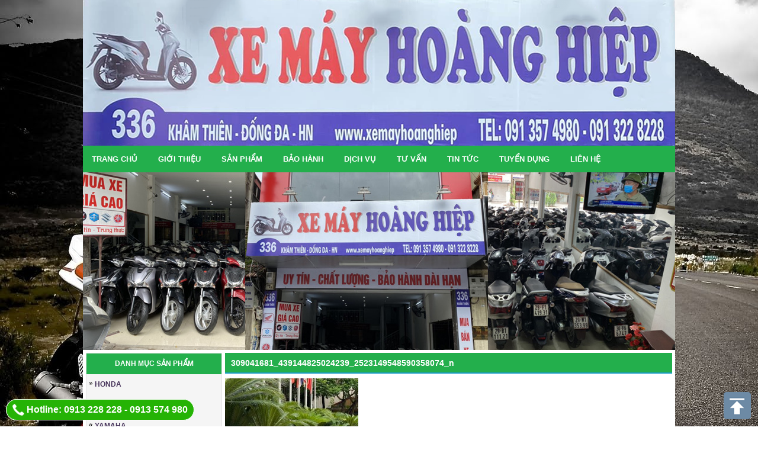

--- FILE ---
content_type: text/html; charset=UTF-8
request_url: https://xemayhoanghiep.com.vn/?attachment_id=21807
body_size: 13496
content:
<!DOCTYPE html>
<html lang="vi" class=" ">
<head>
<meta charset="UTF-8" />
<meta name="robots" content="index,follow" />
<meta name="google-site-verification" content="uHc7nmz4pqFu39mBNamZ6SzQqIBVDGMDOo5Qqg_GU94" />
<meta name='revisit-after' content='1 days' />
<meta name="viewport" content="width=device-width, initial-scale=1.0, maximum-scale=2.0, user-scalable=yes">

<meta http-equiv="Content-Type" content="text/html; charset=UTF-8" />
<link rel="stylesheet" type="text/css" href="https://xemayhoanghiep.com.vn/wp-content/themes/mystile/style.css" media="screen" />
<script type="text/javascript" src="https://xemayhoanghiep.com.vn/wp-content/themes/mystile/js/jquery.js"></script><link rel="icon" type="image/x-icon" href="https://xemayhoanghiep.com.vn/wp-content/themes/mystile/hoanghiep.jpg" />
<script type="text/javascript" src="https://xemayhoanghiep.com.vn/wp-content/themes/mystile/js/main.js"></script>
<link rel="pingback" href="https://xemayhoanghiep.com.vn/xmlrpc.php" />
 <link rel="stylesheet" type="text/css" href="https://xemayhoanghiep.com.vn/wp-content/themes/mystile/css/bootstrap.css" media="screen" />
<meta name='robots' content='index, follow, max-image-preview:large, max-snippet:-1, max-video-preview:-1' />
	<style>img:is([sizes="auto" i], [sizes^="auto," i]) { contain-intrinsic-size: 3000px 1500px }</style>
	
	<!-- This site is optimized with the Yoast SEO plugin v20.7 - https://yoast.com/wordpress/plugins/seo/ -->
	<title>309041681_439144825024239_2523149548590358074_n - Xe máy cũ Hoàng Hiệp</title>
	<link rel="canonical" href="https://xemayhoanghiep.com.vn/" />
	<script type="application/ld+json" class="yoast-schema-graph">{"@context":"https://schema.org","@graph":[{"@type":"WebPage","@id":"https://xemayhoanghiep.com.vn/","url":"https://xemayhoanghiep.com.vn/","name":"309041681_439144825024239_2523149548590358074_n - Xe máy cũ Hoàng Hiệp","isPartOf":{"@id":"https://xemayhoanghiep.com.vn/#website"},"primaryImageOfPage":{"@id":"https://xemayhoanghiep.com.vn/#primaryimage"},"image":{"@id":"https://xemayhoanghiep.com.vn/#primaryimage"},"thumbnailUrl":"https://xemayhoanghiep.com.vn/wp-content/uploads/2022/10/309041681_439144825024239_2523149548590358074_n.jpg","datePublished":"2022-10-01T09:18:25+00:00","dateModified":"2022-10-01T09:18:25+00:00","breadcrumb":{"@id":"https://xemayhoanghiep.com.vn/#breadcrumb"},"inLanguage":"vi","potentialAction":[{"@type":"ReadAction","target":["https://xemayhoanghiep.com.vn/"]}]},{"@type":"ImageObject","inLanguage":"vi","@id":"https://xemayhoanghiep.com.vn/#primaryimage","url":"https://xemayhoanghiep.com.vn/wp-content/uploads/2022/10/309041681_439144825024239_2523149548590358074_n.jpg","contentUrl":"https://xemayhoanghiep.com.vn/wp-content/uploads/2022/10/309041681_439144825024239_2523149548590358074_n.jpg","width":768,"height":1024},{"@type":"BreadcrumbList","@id":"https://xemayhoanghiep.com.vn/#breadcrumb","itemListElement":[{"@type":"ListItem","position":1,"name":"Home","item":"https://xemayhoanghiep.com.vn/"},{"@type":"ListItem","position":2,"name":"309041681_439144825024239_2523149548590358074_n"}]},{"@type":"WebSite","@id":"https://xemayhoanghiep.com.vn/#website","url":"https://xemayhoanghiep.com.vn/","name":"Xe máy cũ Hoàng Hiệp","description":"Xe máy cũ giá rẻ-chất lượng như xe mới","potentialAction":[{"@type":"SearchAction","target":{"@type":"EntryPoint","urlTemplate":"https://xemayhoanghiep.com.vn/?s={search_term_string}"},"query-input":"required name=search_term_string"}],"inLanguage":"vi"}]}</script>
	<!-- / Yoast SEO plugin. -->


<link rel="alternate" type="application/rss+xml" title="Dòng thông tin Xe máy cũ Hoàng Hiệp &raquo;" href="https://xemayhoanghiep.com.vn/feed/" />
<link rel="alternate" type="application/rss+xml" title="Xe máy cũ Hoàng Hiệp &raquo; Dòng bình luận" href="https://xemayhoanghiep.com.vn/comments/feed/" />
<link rel="alternate" type="application/rss+xml" title="Xe máy cũ Hoàng Hiệp &raquo; 309041681_439144825024239_2523149548590358074_n Dòng bình luận" href="https://xemayhoanghiep.com.vn/?attachment_id=21807/feed/" />
<script type="text/javascript">
/* <![CDATA[ */
window._wpemojiSettings = {"baseUrl":"https:\/\/s.w.org\/images\/core\/emoji\/15.1.0\/72x72\/","ext":".png","svgUrl":"https:\/\/s.w.org\/images\/core\/emoji\/15.1.0\/svg\/","svgExt":".svg","source":{"concatemoji":"https:\/\/xemayhoanghiep.com.vn\/wp-includes\/js\/wp-emoji-release.min.js?ver=6.8.1"}};
/*! This file is auto-generated */
!function(i,n){var o,s,e;function c(e){try{var t={supportTests:e,timestamp:(new Date).valueOf()};sessionStorage.setItem(o,JSON.stringify(t))}catch(e){}}function p(e,t,n){e.clearRect(0,0,e.canvas.width,e.canvas.height),e.fillText(t,0,0);var t=new Uint32Array(e.getImageData(0,0,e.canvas.width,e.canvas.height).data),r=(e.clearRect(0,0,e.canvas.width,e.canvas.height),e.fillText(n,0,0),new Uint32Array(e.getImageData(0,0,e.canvas.width,e.canvas.height).data));return t.every(function(e,t){return e===r[t]})}function u(e,t,n){switch(t){case"flag":return n(e,"\ud83c\udff3\ufe0f\u200d\u26a7\ufe0f","\ud83c\udff3\ufe0f\u200b\u26a7\ufe0f")?!1:!n(e,"\ud83c\uddfa\ud83c\uddf3","\ud83c\uddfa\u200b\ud83c\uddf3")&&!n(e,"\ud83c\udff4\udb40\udc67\udb40\udc62\udb40\udc65\udb40\udc6e\udb40\udc67\udb40\udc7f","\ud83c\udff4\u200b\udb40\udc67\u200b\udb40\udc62\u200b\udb40\udc65\u200b\udb40\udc6e\u200b\udb40\udc67\u200b\udb40\udc7f");case"emoji":return!n(e,"\ud83d\udc26\u200d\ud83d\udd25","\ud83d\udc26\u200b\ud83d\udd25")}return!1}function f(e,t,n){var r="undefined"!=typeof WorkerGlobalScope&&self instanceof WorkerGlobalScope?new OffscreenCanvas(300,150):i.createElement("canvas"),a=r.getContext("2d",{willReadFrequently:!0}),o=(a.textBaseline="top",a.font="600 32px Arial",{});return e.forEach(function(e){o[e]=t(a,e,n)}),o}function t(e){var t=i.createElement("script");t.src=e,t.defer=!0,i.head.appendChild(t)}"undefined"!=typeof Promise&&(o="wpEmojiSettingsSupports",s=["flag","emoji"],n.supports={everything:!0,everythingExceptFlag:!0},e=new Promise(function(e){i.addEventListener("DOMContentLoaded",e,{once:!0})}),new Promise(function(t){var n=function(){try{var e=JSON.parse(sessionStorage.getItem(o));if("object"==typeof e&&"number"==typeof e.timestamp&&(new Date).valueOf()<e.timestamp+604800&&"object"==typeof e.supportTests)return e.supportTests}catch(e){}return null}();if(!n){if("undefined"!=typeof Worker&&"undefined"!=typeof OffscreenCanvas&&"undefined"!=typeof URL&&URL.createObjectURL&&"undefined"!=typeof Blob)try{var e="postMessage("+f.toString()+"("+[JSON.stringify(s),u.toString(),p.toString()].join(",")+"));",r=new Blob([e],{type:"text/javascript"}),a=new Worker(URL.createObjectURL(r),{name:"wpTestEmojiSupports"});return void(a.onmessage=function(e){c(n=e.data),a.terminate(),t(n)})}catch(e){}c(n=f(s,u,p))}t(n)}).then(function(e){for(var t in e)n.supports[t]=e[t],n.supports.everything=n.supports.everything&&n.supports[t],"flag"!==t&&(n.supports.everythingExceptFlag=n.supports.everythingExceptFlag&&n.supports[t]);n.supports.everythingExceptFlag=n.supports.everythingExceptFlag&&!n.supports.flag,n.DOMReady=!1,n.readyCallback=function(){n.DOMReady=!0}}).then(function(){return e}).then(function(){var e;n.supports.everything||(n.readyCallback(),(e=n.source||{}).concatemoji?t(e.concatemoji):e.wpemoji&&e.twemoji&&(t(e.twemoji),t(e.wpemoji)))}))}((window,document),window._wpemojiSettings);
/* ]]> */
</script>
<link rel='stylesheet' id='woo-layout-css' href='https://xemayhoanghiep.com.vn/wp-content/themes/mystile/css/layout.css?ver=6.8.1' type='text/css' media='all' />
<style id='wp-emoji-styles-inline-css' type='text/css'>

	img.wp-smiley, img.emoji {
		display: inline !important;
		border: none !important;
		box-shadow: none !important;
		height: 1em !important;
		width: 1em !important;
		margin: 0 0.07em !important;
		vertical-align: -0.1em !important;
		background: none !important;
		padding: 0 !important;
	}
</style>
<link rel='stylesheet' id='wp-block-library-css' href='https://xemayhoanghiep.com.vn/wp-includes/css/dist/block-library/style.min.css?ver=6.8.1' type='text/css' media='all' />
<style id='classic-theme-styles-inline-css' type='text/css'>
/*! This file is auto-generated */
.wp-block-button__link{color:#fff;background-color:#32373c;border-radius:9999px;box-shadow:none;text-decoration:none;padding:calc(.667em + 2px) calc(1.333em + 2px);font-size:1.125em}.wp-block-file__button{background:#32373c;color:#fff;text-decoration:none}
</style>
<link rel='stylesheet' id='wc-blocks-vendors-style-css' href='https://xemayhoanghiep.com.vn/wp-content/plugins/woocommerce/packages/woocommerce-blocks/build/wc-blocks-vendors-style.css?ver=10.0.4' type='text/css' media='all' />
<link rel='stylesheet' id='wc-blocks-style-css' href='https://xemayhoanghiep.com.vn/wp-content/plugins/woocommerce/packages/woocommerce-blocks/build/wc-blocks-style.css?ver=10.0.4' type='text/css' media='all' />
<style id='global-styles-inline-css' type='text/css'>
:root{--wp--preset--aspect-ratio--square: 1;--wp--preset--aspect-ratio--4-3: 4/3;--wp--preset--aspect-ratio--3-4: 3/4;--wp--preset--aspect-ratio--3-2: 3/2;--wp--preset--aspect-ratio--2-3: 2/3;--wp--preset--aspect-ratio--16-9: 16/9;--wp--preset--aspect-ratio--9-16: 9/16;--wp--preset--color--black: #000000;--wp--preset--color--cyan-bluish-gray: #abb8c3;--wp--preset--color--white: #ffffff;--wp--preset--color--pale-pink: #f78da7;--wp--preset--color--vivid-red: #cf2e2e;--wp--preset--color--luminous-vivid-orange: #ff6900;--wp--preset--color--luminous-vivid-amber: #fcb900;--wp--preset--color--light-green-cyan: #7bdcb5;--wp--preset--color--vivid-green-cyan: #00d084;--wp--preset--color--pale-cyan-blue: #8ed1fc;--wp--preset--color--vivid-cyan-blue: #0693e3;--wp--preset--color--vivid-purple: #9b51e0;--wp--preset--gradient--vivid-cyan-blue-to-vivid-purple: linear-gradient(135deg,rgba(6,147,227,1) 0%,rgb(155,81,224) 100%);--wp--preset--gradient--light-green-cyan-to-vivid-green-cyan: linear-gradient(135deg,rgb(122,220,180) 0%,rgb(0,208,130) 100%);--wp--preset--gradient--luminous-vivid-amber-to-luminous-vivid-orange: linear-gradient(135deg,rgba(252,185,0,1) 0%,rgba(255,105,0,1) 100%);--wp--preset--gradient--luminous-vivid-orange-to-vivid-red: linear-gradient(135deg,rgba(255,105,0,1) 0%,rgb(207,46,46) 100%);--wp--preset--gradient--very-light-gray-to-cyan-bluish-gray: linear-gradient(135deg,rgb(238,238,238) 0%,rgb(169,184,195) 100%);--wp--preset--gradient--cool-to-warm-spectrum: linear-gradient(135deg,rgb(74,234,220) 0%,rgb(151,120,209) 20%,rgb(207,42,186) 40%,rgb(238,44,130) 60%,rgb(251,105,98) 80%,rgb(254,248,76) 100%);--wp--preset--gradient--blush-light-purple: linear-gradient(135deg,rgb(255,206,236) 0%,rgb(152,150,240) 100%);--wp--preset--gradient--blush-bordeaux: linear-gradient(135deg,rgb(254,205,165) 0%,rgb(254,45,45) 50%,rgb(107,0,62) 100%);--wp--preset--gradient--luminous-dusk: linear-gradient(135deg,rgb(255,203,112) 0%,rgb(199,81,192) 50%,rgb(65,88,208) 100%);--wp--preset--gradient--pale-ocean: linear-gradient(135deg,rgb(255,245,203) 0%,rgb(182,227,212) 50%,rgb(51,167,181) 100%);--wp--preset--gradient--electric-grass: linear-gradient(135deg,rgb(202,248,128) 0%,rgb(113,206,126) 100%);--wp--preset--gradient--midnight: linear-gradient(135deg,rgb(2,3,129) 0%,rgb(40,116,252) 100%);--wp--preset--font-size--small: 13px;--wp--preset--font-size--medium: 20px;--wp--preset--font-size--large: 36px;--wp--preset--font-size--x-large: 42px;--wp--preset--spacing--20: 0.44rem;--wp--preset--spacing--30: 0.67rem;--wp--preset--spacing--40: 1rem;--wp--preset--spacing--50: 1.5rem;--wp--preset--spacing--60: 2.25rem;--wp--preset--spacing--70: 3.38rem;--wp--preset--spacing--80: 5.06rem;--wp--preset--shadow--natural: 6px 6px 9px rgba(0, 0, 0, 0.2);--wp--preset--shadow--deep: 12px 12px 50px rgba(0, 0, 0, 0.4);--wp--preset--shadow--sharp: 6px 6px 0px rgba(0, 0, 0, 0.2);--wp--preset--shadow--outlined: 6px 6px 0px -3px rgba(255, 255, 255, 1), 6px 6px rgba(0, 0, 0, 1);--wp--preset--shadow--crisp: 6px 6px 0px rgba(0, 0, 0, 1);}:where(.is-layout-flex){gap: 0.5em;}:where(.is-layout-grid){gap: 0.5em;}body .is-layout-flex{display: flex;}.is-layout-flex{flex-wrap: wrap;align-items: center;}.is-layout-flex > :is(*, div){margin: 0;}body .is-layout-grid{display: grid;}.is-layout-grid > :is(*, div){margin: 0;}:where(.wp-block-columns.is-layout-flex){gap: 2em;}:where(.wp-block-columns.is-layout-grid){gap: 2em;}:where(.wp-block-post-template.is-layout-flex){gap: 1.25em;}:where(.wp-block-post-template.is-layout-grid){gap: 1.25em;}.has-black-color{color: var(--wp--preset--color--black) !important;}.has-cyan-bluish-gray-color{color: var(--wp--preset--color--cyan-bluish-gray) !important;}.has-white-color{color: var(--wp--preset--color--white) !important;}.has-pale-pink-color{color: var(--wp--preset--color--pale-pink) !important;}.has-vivid-red-color{color: var(--wp--preset--color--vivid-red) !important;}.has-luminous-vivid-orange-color{color: var(--wp--preset--color--luminous-vivid-orange) !important;}.has-luminous-vivid-amber-color{color: var(--wp--preset--color--luminous-vivid-amber) !important;}.has-light-green-cyan-color{color: var(--wp--preset--color--light-green-cyan) !important;}.has-vivid-green-cyan-color{color: var(--wp--preset--color--vivid-green-cyan) !important;}.has-pale-cyan-blue-color{color: var(--wp--preset--color--pale-cyan-blue) !important;}.has-vivid-cyan-blue-color{color: var(--wp--preset--color--vivid-cyan-blue) !important;}.has-vivid-purple-color{color: var(--wp--preset--color--vivid-purple) !important;}.has-black-background-color{background-color: var(--wp--preset--color--black) !important;}.has-cyan-bluish-gray-background-color{background-color: var(--wp--preset--color--cyan-bluish-gray) !important;}.has-white-background-color{background-color: var(--wp--preset--color--white) !important;}.has-pale-pink-background-color{background-color: var(--wp--preset--color--pale-pink) !important;}.has-vivid-red-background-color{background-color: var(--wp--preset--color--vivid-red) !important;}.has-luminous-vivid-orange-background-color{background-color: var(--wp--preset--color--luminous-vivid-orange) !important;}.has-luminous-vivid-amber-background-color{background-color: var(--wp--preset--color--luminous-vivid-amber) !important;}.has-light-green-cyan-background-color{background-color: var(--wp--preset--color--light-green-cyan) !important;}.has-vivid-green-cyan-background-color{background-color: var(--wp--preset--color--vivid-green-cyan) !important;}.has-pale-cyan-blue-background-color{background-color: var(--wp--preset--color--pale-cyan-blue) !important;}.has-vivid-cyan-blue-background-color{background-color: var(--wp--preset--color--vivid-cyan-blue) !important;}.has-vivid-purple-background-color{background-color: var(--wp--preset--color--vivid-purple) !important;}.has-black-border-color{border-color: var(--wp--preset--color--black) !important;}.has-cyan-bluish-gray-border-color{border-color: var(--wp--preset--color--cyan-bluish-gray) !important;}.has-white-border-color{border-color: var(--wp--preset--color--white) !important;}.has-pale-pink-border-color{border-color: var(--wp--preset--color--pale-pink) !important;}.has-vivid-red-border-color{border-color: var(--wp--preset--color--vivid-red) !important;}.has-luminous-vivid-orange-border-color{border-color: var(--wp--preset--color--luminous-vivid-orange) !important;}.has-luminous-vivid-amber-border-color{border-color: var(--wp--preset--color--luminous-vivid-amber) !important;}.has-light-green-cyan-border-color{border-color: var(--wp--preset--color--light-green-cyan) !important;}.has-vivid-green-cyan-border-color{border-color: var(--wp--preset--color--vivid-green-cyan) !important;}.has-pale-cyan-blue-border-color{border-color: var(--wp--preset--color--pale-cyan-blue) !important;}.has-vivid-cyan-blue-border-color{border-color: var(--wp--preset--color--vivid-cyan-blue) !important;}.has-vivid-purple-border-color{border-color: var(--wp--preset--color--vivid-purple) !important;}.has-vivid-cyan-blue-to-vivid-purple-gradient-background{background: var(--wp--preset--gradient--vivid-cyan-blue-to-vivid-purple) !important;}.has-light-green-cyan-to-vivid-green-cyan-gradient-background{background: var(--wp--preset--gradient--light-green-cyan-to-vivid-green-cyan) !important;}.has-luminous-vivid-amber-to-luminous-vivid-orange-gradient-background{background: var(--wp--preset--gradient--luminous-vivid-amber-to-luminous-vivid-orange) !important;}.has-luminous-vivid-orange-to-vivid-red-gradient-background{background: var(--wp--preset--gradient--luminous-vivid-orange-to-vivid-red) !important;}.has-very-light-gray-to-cyan-bluish-gray-gradient-background{background: var(--wp--preset--gradient--very-light-gray-to-cyan-bluish-gray) !important;}.has-cool-to-warm-spectrum-gradient-background{background: var(--wp--preset--gradient--cool-to-warm-spectrum) !important;}.has-blush-light-purple-gradient-background{background: var(--wp--preset--gradient--blush-light-purple) !important;}.has-blush-bordeaux-gradient-background{background: var(--wp--preset--gradient--blush-bordeaux) !important;}.has-luminous-dusk-gradient-background{background: var(--wp--preset--gradient--luminous-dusk) !important;}.has-pale-ocean-gradient-background{background: var(--wp--preset--gradient--pale-ocean) !important;}.has-electric-grass-gradient-background{background: var(--wp--preset--gradient--electric-grass) !important;}.has-midnight-gradient-background{background: var(--wp--preset--gradient--midnight) !important;}.has-small-font-size{font-size: var(--wp--preset--font-size--small) !important;}.has-medium-font-size{font-size: var(--wp--preset--font-size--medium) !important;}.has-large-font-size{font-size: var(--wp--preset--font-size--large) !important;}.has-x-large-font-size{font-size: var(--wp--preset--font-size--x-large) !important;}
:where(.wp-block-post-template.is-layout-flex){gap: 1.25em;}:where(.wp-block-post-template.is-layout-grid){gap: 1.25em;}
:where(.wp-block-columns.is-layout-flex){gap: 2em;}:where(.wp-block-columns.is-layout-grid){gap: 2em;}
:root :where(.wp-block-pullquote){font-size: 1.5em;line-height: 1.6;}
</style>
<style id='woocommerce-inline-inline-css' type='text/css'>
.woocommerce form .form-row .required { visibility: visible; }
</style>
<script type="text/javascript" src="https://xemayhoanghiep.com.vn/wp-includes/js/jquery/jquery.min.js?ver=3.7.1" id="jquery-core-js"></script>
<script type="text/javascript" src="https://xemayhoanghiep.com.vn/wp-includes/js/jquery/jquery-migrate.min.js?ver=3.4.1" id="jquery-migrate-js"></script>
<script type="text/javascript" src="https://xemayhoanghiep.com.vn/wp-content/themes/mystile/includes/js/third-party.js?ver=6.8.1" id="third party-js"></script>
<script type="text/javascript" src="https://xemayhoanghiep.com.vn/wp-content/themes/mystile/includes/js/general.js?ver=6.8.1" id="general-js"></script>
<link rel="https://api.w.org/" href="https://xemayhoanghiep.com.vn/wp-json/" /><link rel="alternate" title="JSON" type="application/json" href="https://xemayhoanghiep.com.vn/wp-json/wp/v2/media/21807" /><link rel="EditURI" type="application/rsd+xml" title="RSD" href="https://xemayhoanghiep.com.vn/xmlrpc.php?rsd" />
<meta name="generator" content="WordPress 6.8.1" />
<meta name="generator" content="WooCommerce 7.7.0" />
<link rel='shortlink' href='https://xemayhoanghiep.com.vn/?p=21807' />
<link rel="alternate" title="oNhúng (JSON)" type="application/json+oembed" href="https://xemayhoanghiep.com.vn/wp-json/oembed/1.0/embed?url=https%3A%2F%2Fxemayhoanghiep.com.vn%2F%3Fattachment_id%3D21807" />
<link rel="alternate" title="oNhúng (XML)" type="text/xml+oembed" href="https://xemayhoanghiep.com.vn/wp-json/oembed/1.0/embed?url=https%3A%2F%2Fxemayhoanghiep.com.vn%2F%3Fattachment_id%3D21807&#038;format=xml" />

<!-- Theme version -->
<meta name="generator" content="Mystile 1.3.4" />
<meta name="generator" content="WooFramework 6.2.2" />
<!--[if lt IE 9]>
<script src="https://xemayhoanghiep.com.vn/wp-content/themes/mystile/includes/js/respond-IE.js"></script>
<![endif]-->
<!--[if lte IE 8]><script src="https://html5shiv.googlecode.com/svn/trunk/html5.js"></script>
<![endif]-->	<noscript><style>.woocommerce-product-gallery{ opacity: 1 !important; }</style></noscript>
	
<!-- Google Webfonts -->
<link href="https://fonts.googleapis.com/css?family=Bree+Serif%3Aregular%7COpen+Sans%3A300%2C%3A300italic%2C%3Aregular%2C%3Aitalic%2C%3A600%2C%3A600italic%2C%3A700%2C%3A700italic%2C%3A800%2C%3A800italic%7CSchoolbell%3Aregular" rel="stylesheet" type="text/css" />

<!-- Alt Stylesheet -->
<link href="https://xemayhoanghiep.com.vn/wp-content/themes/mystile/styles/default.css" rel="stylesheet" type="text/css" />

<!-- Woo Shortcodes CSS -->
<link href="https://xemayhoanghiep.com.vn/wp-content/themes/mystile/functions/css/shortcodes.css" rel="stylesheet" type="text/css" />

<!-- Custom Stylesheet -->
<link href="https://xemayhoanghiep.com.vn/wp-content/themes/mystile/custom.css" rel="stylesheet" type="text/css" />
<div id="fb-root"></div>
<script>(function(d, s, id) {
  var js, fjs = d.getElementsByTagName(s)[0];
  if (d.getElementById(id)) return;
  js = d.createElement(s); js.id = id;
  js.src = "//connect.facebook.net/vi_VN/sdk.js#xfbml=1&version=v2.4&appId=944563645582400";
  fjs.parentNode.insertBefore(js, fjs);
}(document, 'script', 'facebook-jssdk'));</script>
	<script>
$(document).ready(function () {
$(window).scroll(function () {
if ($(this).scrollTop() > 100) {
$('.scrollup').fadeIn();
} else {
$('.scrollup').fadeOut();
}
});
$('.scrollup').click(function () {
$("html, body").animate({
scrollTop: 0
}, 600);
return false;
});
});
</script>
</head>

<body data-rsssl=1 class="attachment wp-singular attachment-template-default single single-attachment postid-21807 attachmentid-21807 attachment-jpeg wp-theme-mystile theme-mystile woocommerce-no-js chrome alt-style-default layout-right-content ">
<div class="topheader">
	<div class="header">
<div class="anh-banner">
				<div id="black-studio-tinymce-21" class="widget widget_black_studio_tinymce"><div class="textwidget"><p><a href="https://xemayhoanghiep.com.vn/"><img class="aligncenter size-full wp-image-17985" src="https://xemayhoanghiep.com.vn/wp-content/uploads/2021/11/banner.png" alt="banner" width="1000" height="150" /></a></p>
</div></div> 
			</div>
			<div class="logo-mobile">
				<div id="black-studio-tinymce-23" class="widget widget_black_studio_tinymce"><div class="textwidget"><p><a href="https://xemayhoanghiep.com.vn/"><img class="aligncenter size-full wp-image-17985" src="https://xemayhoanghiep.com.vn/wp-content/uploads/2021/11/banner.png" alt="banner" width="1000" height="150" /></a></p>
</div></div> 
			</div>
</div>
		<div class="menutop">
			<nav class="menu">

			<ul id="main-nav" class="nav fr"><li id="menu-item-625" class="menu-item menu-item-type-custom menu-item-object-custom menu-item-home menu-item-625"><a href="https://xemayhoanghiep.com.vn/">Trang chủ</a></li>
<li id="menu-item-2668" class="menu-item menu-item-type-post_type menu-item-object-page menu-item-2668"><a href="https://xemayhoanghiep.com.vn/gioi-thieu/">Giới thiệu</a></li>
<li id="menu-item-2669" class="menu-item menu-item-type-post_type menu-item-object-page menu-item-has-children menu-item-2669"><a href="https://xemayhoanghiep.com.vn/shop/">Sản phẩm</a>
<ul class="sub-menu">
	<li id="menu-item-20037" class="menu-item menu-item-type-taxonomy menu-item-object-product_cat menu-item-has-children menu-item-20037"><a href="https://xemayhoanghiep.com.vn/product-category/honda/" title="SH nhập khẩu 350i">HONDA</a>
	<ul class="sub-menu">
		<li id="menu-item-20038" class="menu-item menu-item-type-taxonomy menu-item-object-product_cat menu-item-20038"><a href="https://xemayhoanghiep.com.vn/product-category/honda/airblade/">AIRBLADE</a></li>
		<li id="menu-item-20052" class="menu-item menu-item-type-taxonomy menu-item-object-product_cat menu-item-20052"><a href="https://xemayhoanghiep.com.vn/product-category/honda/sh/sh-mode/">SH Mode</a></li>
		<li id="menu-item-20053" class="menu-item menu-item-type-taxonomy menu-item-object-product_cat menu-item-20053"><a href="https://xemayhoanghiep.com.vn/product-category/honda/sh/sh-nhap-khau-125/">SH nhập khẩu 125</a></li>
		<li id="menu-item-20054" class="menu-item menu-item-type-taxonomy menu-item-object-product_cat menu-item-20054"><a href="https://xemayhoanghiep.com.vn/product-category/honda/sh/sh-nhap-khau-150/">SH nhập khẩu 150</a></li>
		<li id="menu-item-20055" class="menu-item menu-item-type-taxonomy menu-item-object-product_cat menu-item-20055"><a href="https://xemayhoanghiep.com.vn/product-category/honda/sh/">SH</a></li>
		<li id="menu-item-20040" class="menu-item menu-item-type-taxonomy menu-item-object-product_cat menu-item-20040"><a href="https://xemayhoanghiep.com.vn/product-category/honda/dream/">DREAM</a></li>
		<li id="menu-item-20056" class="menu-item menu-item-type-taxonomy menu-item-object-product_cat menu-item-20056"><a href="https://xemayhoanghiep.com.vn/product-category/honda/vision/">VISION</a></li>
		<li id="menu-item-20057" class="menu-item menu-item-type-taxonomy menu-item-object-product_cat menu-item-20057"><a href="https://xemayhoanghiep.com.vn/product-category/honda/winner/">WINNER</a></li>
		<li id="menu-item-20051" class="menu-item menu-item-type-taxonomy menu-item-object-product_cat menu-item-20051"><a href="https://xemayhoanghiep.com.vn/product-category/honda/sh/sh-lien-doanh/">SH liên doanh</a></li>
		<li id="menu-item-20042" class="menu-item menu-item-type-taxonomy menu-item-object-product_cat menu-item-20042"><a href="https://xemayhoanghiep.com.vn/product-category/honda/lead/">LEAD</a></li>
		<li id="menu-item-20058" class="menu-item menu-item-type-taxonomy menu-item-object-product_cat menu-item-20058"><a href="https://xemayhoanghiep.com.vn/product-category/honda/wave/">WAVE</a></li>
		<li id="menu-item-20041" class="menu-item menu-item-type-taxonomy menu-item-object-product_cat menu-item-20041"><a href="https://xemayhoanghiep.com.vn/product-category/honda/giorno/">GIORNO</a></li>
		<li id="menu-item-20039" class="menu-item menu-item-type-taxonomy menu-item-object-product_cat menu-item-20039"><a href="https://xemayhoanghiep.com.vn/product-category/honda/cac-loai-honda-khac/">Các loại HONDA khác.</a></li>
	</ul>
</li>
	<li id="menu-item-20043" class="menu-item menu-item-type-taxonomy menu-item-object-product_cat menu-item-has-children menu-item-20043"><a href="https://xemayhoanghiep.com.vn/product-category/piaggio/">PIAGGIO</a>
	<ul class="sub-menu">
		<li id="menu-item-20044" class="menu-item menu-item-type-taxonomy menu-item-object-product_cat menu-item-20044"><a href="https://xemayhoanghiep.com.vn/product-category/piaggio/vespa-gt/">VESPA GT</a></li>
		<li id="menu-item-20045" class="menu-item menu-item-type-taxonomy menu-item-object-product_cat menu-item-20045"><a href="https://xemayhoanghiep.com.vn/product-category/piaggio/vespa-nhap-khau/">VESPA nhập khẩu</a></li>
		<li id="menu-item-20046" class="menu-item menu-item-type-taxonomy menu-item-object-product_cat menu-item-20046"><a href="https://xemayhoanghiep.com.vn/product-category/piaggio/vespa-primavera/">VESPA Primavera</a></li>
		<li id="menu-item-20072" class="menu-item menu-item-type-taxonomy menu-item-object-product_cat menu-item-20072"><a href="https://xemayhoanghiep.com.vn/product-category/piaggio/liberty/">LIBERTY</a></li>
		<li id="menu-item-20068" class="menu-item menu-item-type-taxonomy menu-item-object-product_cat menu-item-20068"><a href="https://xemayhoanghiep.com.vn/product-category/piaggio/liberty/liberty-nhap-khau/">LIBERTY nhập khẩu</a></li>
		<li id="menu-item-20069" class="menu-item menu-item-type-taxonomy menu-item-object-product_cat menu-item-20069"><a href="https://xemayhoanghiep.com.vn/product-category/piaggio/liberty/liberty-viet-nam/">LIBERTY Việt Nam</a></li>
		<li id="menu-item-20047" class="menu-item menu-item-type-taxonomy menu-item-object-product_cat menu-item-20047"><a href="https://xemayhoanghiep.com.vn/product-category/piaggio/vespa-sprint/">VESPA SPRINT</a></li>
		<li id="menu-item-20048" class="menu-item menu-item-type-taxonomy menu-item-object-product_cat menu-item-20048"><a href="https://xemayhoanghiep.com.vn/product-category/piaggio/vespa-s/">VESPA S</a></li>
		<li id="menu-item-20070" class="menu-item menu-item-type-taxonomy menu-item-object-product_cat menu-item-20070"><a href="https://xemayhoanghiep.com.vn/product-category/piaggio/vespa-viet-nam/lx-3v-ie-den-roi/">LX 3v-ie đèn rời</a></li>
		<li id="menu-item-20049" class="menu-item menu-item-type-taxonomy menu-item-object-product_cat menu-item-20049"><a href="https://xemayhoanghiep.com.vn/product-category/piaggio/vespa-viet-nam/">VESPA Việt Nam</a></li>
		<li id="menu-item-20071" class="menu-item menu-item-type-taxonomy menu-item-object-product_cat menu-item-20071"><a href="https://xemayhoanghiep.com.vn/product-category/piaggio/vespa-viet-nam/lx-3v-ie-den-tron/">LX 3v-ie đèn tròn</a></li>
		<li id="menu-item-20050" class="menu-item menu-item-type-taxonomy menu-item-object-product_cat menu-item-20050"><a href="https://xemayhoanghiep.com.vn/product-category/piaggio/zip/">ZIP</a></li>
	</ul>
</li>
	<li id="menu-item-20059" class="menu-item menu-item-type-taxonomy menu-item-object-product_cat menu-item-has-children menu-item-20059"><a href="https://xemayhoanghiep.com.vn/product-category/yamaha/">YAMAHA</a>
	<ul class="sub-menu">
		<li id="menu-item-20060" class="menu-item menu-item-type-taxonomy menu-item-object-product_cat menu-item-20060"><a href="https://xemayhoanghiep.com.vn/product-category/yamaha/sirius/">SIRIUS</a></li>
		<li id="menu-item-20061" class="menu-item menu-item-type-taxonomy menu-item-object-product_cat menu-item-20061"><a href="https://xemayhoanghiep.com.vn/product-category/piaggio/liberty/">LIBERTY</a></li>
		<li id="menu-item-20062" class="menu-item menu-item-type-taxonomy menu-item-object-product_cat menu-item-20062"><a href="https://xemayhoanghiep.com.vn/product-category/yamaha/exciter/">EXCITER</a></li>
		<li id="menu-item-20063" class="menu-item menu-item-type-taxonomy menu-item-object-product_cat menu-item-20063"><a href="https://xemayhoanghiep.com.vn/product-category/yamaha/grande/">GRANDE</a></li>
		<li id="menu-item-20064" class="menu-item menu-item-type-taxonomy menu-item-object-product_cat menu-item-20064"><a href="https://xemayhoanghiep.com.vn/product-category/yamaha/janus/">JANUS</a></li>
		<li id="menu-item-20065" class="menu-item menu-item-type-taxonomy menu-item-object-product_cat menu-item-20065"><a href="https://xemayhoanghiep.com.vn/product-category/yamaha/jupiter/">JUPITER</a></li>
		<li id="menu-item-20066" class="menu-item menu-item-type-taxonomy menu-item-object-product_cat menu-item-20066"><a href="https://xemayhoanghiep.com.vn/product-category/yamaha/nouvo/">NOUVO</a></li>
		<li id="menu-item-20067" class="menu-item menu-item-type-taxonomy menu-item-object-product_cat menu-item-20067"><a href="https://xemayhoanghiep.com.vn/product-category/yamaha/nvx/">NVX</a></li>
	</ul>
</li>
</ul>
</li>
<li id="menu-item-2673" class="menu-item menu-item-type-post_type menu-item-object-page menu-item-2673"><a href="https://xemayhoanghiep.com.vn/bao-hanh/">Bảo hành</a></li>
<li id="menu-item-2674" class="menu-item menu-item-type-taxonomy menu-item-object-category menu-item-2674"><a href="https://xemayhoanghiep.com.vn/category/dich-vu/">Dịch vụ</a></li>
<li id="menu-item-2671" class="menu-item menu-item-type-taxonomy menu-item-object-category menu-item-2671"><a href="https://xemayhoanghiep.com.vn/category/tu-van/">Tư vấn</a></li>
<li id="menu-item-2670" class="menu-item menu-item-type-taxonomy menu-item-object-category menu-item-2670"><a href="https://xemayhoanghiep.com.vn/category/tin-tuc/">Tin tức</a></li>
<li id="menu-item-2686" class="menu-item menu-item-type-taxonomy menu-item-object-category menu-item-2686"><a href="https://xemayhoanghiep.com.vn/category/tuyen-dung/">Tuyển dụng</a></li>
<li id="menu-item-2379" class="menu-item menu-item-type-post_type menu-item-object-page menu-item-2379"><a href="https://xemayhoanghiep.com.vn/lien-he/">Liên hệ</a></li>
</ul>	
			</nav>
		</div>	 
						<div class="slider">
		<div id="metaslider-id-1143" style="max-width: 1000px;" class="ml-slider-3-30-1 metaslider metaslider-nivo metaslider-1143 ml-slider">
    <div id="metaslider_container_1143">
        <div class='slider-wrapper theme-default'><div class='ribbon'></div><div id='metaslider_1143' class='nivoSlider'><img src="https://xemayhoanghiep.com.vn/wp-content/uploads/2025/03/slider2.jpg" height="300" width="1000" title="slider2" alt="" class="slider-1143 slide-28834" /><img src="https://xemayhoanghiep.com.vn/wp-content/uploads/2025/03/Untitled-22.jpg" height="300" width="1000" title="Untitled-22" alt="" class="slider-1143 slide-28833" /></div></div>
        
    </div>
</div>	
		</div>
	</div>



<div style="position: absolute;
    top: -800px;">
			<h1><a href="https://xemayhoanghiep.com.vn/"><b>xe máy cũ</b></a></h1>
			

</div>

<div class="wrapperchinh">
<div id="wrapper">
    
	<!-- /#header -->
		
	       
    <div id="content" class="col-full">
    
    	    	
		<section id="main" class="col-left">
		         
        			<article class="post-21807 attachment type-attachment status-inherit hentry">
				

						                	
	                <header>
	                
		                <h2 class="titlesp">309041681_439144825024239_2523149548590358074_n</h2>
		                
	                	
	                </header>
	                
	                <section class="entry fix">
	                	<p class="attachment"><a href='https://xemayhoanghiep.com.vn/wp-content/uploads/2022/10/309041681_439144825024239_2523149548590358074_n.jpg'><img fetchpriority="high" decoding="async" width="225" height="300" src="https://xemayhoanghiep.com.vn/wp-content/uploads/2022/10/309041681_439144825024239_2523149548590358074_n-225x300.jpg" class="attachment-medium size-medium" alt="" srcset="https://xemayhoanghiep.com.vn/wp-content/uploads/2022/10/309041681_439144825024239_2523149548590358074_n-225x300.jpg 225w, https://xemayhoanghiep.com.vn/wp-content/uploads/2022/10/309041681_439144825024239_2523149548590358074_n.jpg 768w, https://xemayhoanghiep.com.vn/wp-content/uploads/2022/10/309041681_439144825024239_2523149548590358074_n-150x200.jpg 150w" sizes="(max-width: 225px) 100vw, 225px" /></a></p>
											</section>
													
                                
            </article><!-- .post -->

					
            

<!-- You can start editing here. -->



				<div id="comments">
				<h5 class="nocomments">No comments yet.</h5>
			</div>
		
	<div id="respond" class="comment-respond">
		<h3 id="reply-title" class="comment-reply-title">Để lại một bình luận <small><a rel="nofollow" id="cancel-comment-reply-link" href="/?attachment_id=21807#respond" style="display:none;">Click here to cancel reply.</a></small></h3><p class="must-log-in">Bạn phải <a href="https://xemayhoanghiep.com.vn/wp-login.php?redirect_to=https%3A%2F%2Fxemayhoanghiep.com.vn%2F%3Fattachment_id%3D21807">đăng nhập</a> để gửi bình luận.</p>	</div><!-- #respond -->
	  
         		</section><!-- #main -->
		
		
        	
<aside id="sidebar" class="col-right">

	
	    <div class="primary">
		<div class="menusanpham">
			<div id="nav_menu-13" class="widget widget_nav_menu"><h3>Danh mục sản phẩm</h3><div class="menu-danh-muc-san-pham-container"><ul id="menu-danh-muc-san-pham" class="menu"><li id="menu-item-4388" class="menu-item menu-item-type-taxonomy menu-item-object-product_cat menu-item-has-children menu-item-4388"><a href="https://xemayhoanghiep.com.vn/product-category/honda/">HONDA</a>
<ul class="sub-menu">
	<li id="menu-item-4389" class="menu-item menu-item-type-taxonomy menu-item-object-product_cat menu-item-4389"><a href="https://xemayhoanghiep.com.vn/product-category/honda/sh/">SH</a></li>
	<li id="menu-item-18363" class="menu-item menu-item-type-taxonomy menu-item-object-product_cat menu-item-18363"><a href="https://xemayhoanghiep.com.vn/product-category/honda/sh/sh-mode/">SH Mode</a></li>
	<li id="menu-item-18364" class="menu-item menu-item-type-taxonomy menu-item-object-product_cat menu-item-18364"><a href="https://xemayhoanghiep.com.vn/product-category/honda/sh/sh-nhap-khau-125/">SH nhập khẩu 125</a></li>
	<li id="menu-item-18365" class="menu-item menu-item-type-taxonomy menu-item-object-product_cat menu-item-18365"><a href="https://xemayhoanghiep.com.vn/product-category/honda/sh/sh-nhap-khau-150/">SH nhập khẩu 150</a></li>
	<li id="menu-item-18359" class="menu-item menu-item-type-taxonomy menu-item-object-product_cat menu-item-18359"><a href="https://xemayhoanghiep.com.vn/product-category/honda/airblade/">AIRBLADE</a></li>
	<li id="menu-item-4402" class="menu-item menu-item-type-taxonomy menu-item-object-product_cat menu-item-4402"><a href="https://xemayhoanghiep.com.vn/product-category/honda/lead/">LEAD</a></li>
	<li id="menu-item-4409" class="menu-item menu-item-type-taxonomy menu-item-object-product_cat menu-item-4409"><a href="https://xemayhoanghiep.com.vn/product-category/honda/vision/">VISION</a></li>
	<li id="menu-item-4408" class="menu-item menu-item-type-taxonomy menu-item-object-product_cat menu-item-4408"><a href="https://xemayhoanghiep.com.vn/product-category/honda/spacy/">SPACY</a></li>
	<li id="menu-item-4407" class="menu-item menu-item-type-taxonomy menu-item-object-product_cat menu-item-4407"><a href="https://xemayhoanghiep.com.vn/product-category/honda/ps/">PS</a></li>
	<li id="menu-item-18360" class="menu-item menu-item-type-taxonomy menu-item-object-product_cat menu-item-18360"><a href="https://xemayhoanghiep.com.vn/product-category/honda/pcx/">PCX</a></li>
	<li id="menu-item-4406" class="menu-item menu-item-type-taxonomy menu-item-object-product_cat menu-item-4406"><a href="https://xemayhoanghiep.com.vn/product-category/honda/dream/">DREAM</a></li>
	<li id="menu-item-4410" class="menu-item menu-item-type-taxonomy menu-item-object-product_cat menu-item-4410"><a href="https://xemayhoanghiep.com.vn/product-category/honda/wave/">WAVE</a></li>
	<li id="menu-item-18362" class="menu-item menu-item-type-taxonomy menu-item-object-product_cat menu-item-18362"><a href="https://xemayhoanghiep.com.vn/product-category/honda/sh/sh-lien-doanh/">SH liên doanh</a></li>
	<li id="menu-item-18379" class="menu-item menu-item-type-taxonomy menu-item-object-product_cat menu-item-18379"><a href="https://xemayhoanghiep.com.vn/product-category/honda/winner/">WINNER</a></li>
	<li id="menu-item-18380" class="menu-item menu-item-type-taxonomy menu-item-object-product_cat menu-item-18380"><a href="https://xemayhoanghiep.com.vn/product-category/honda/zoomer/">ZOOMER</a></li>
	<li id="menu-item-4405" class="menu-item menu-item-type-taxonomy menu-item-object-product_cat menu-item-4405"><a href="https://xemayhoanghiep.com.vn/product-category/honda/cac-loai-honda-khac/">Các loại HONDA khác.</a></li>
</ul>
</li>
<li id="menu-item-4411" class="menu-item menu-item-type-taxonomy menu-item-object-product_cat menu-item-has-children menu-item-4411"><a href="https://xemayhoanghiep.com.vn/product-category/piaggio/">PIAGGIO</a>
<ul class="sub-menu">
	<li id="menu-item-4433" class="menu-item menu-item-type-taxonomy menu-item-object-product_cat menu-item-4433"><a href="https://xemayhoanghiep.com.vn/product-category/piaggio/liberty/">LIBERTY</a></li>
	<li id="menu-item-4412" class="menu-item menu-item-type-taxonomy menu-item-object-product_cat menu-item-4412"><a href="https://xemayhoanghiep.com.vn/product-category/piaggio/vespa-viet-nam/">VESPA Việt Nam</a></li>
	<li id="menu-item-4423" class="menu-item menu-item-type-taxonomy menu-item-object-product_cat menu-item-4423"><a href="https://xemayhoanghiep.com.vn/product-category/piaggio/vespa-nhap-khau/">VESPA nhập khẩu</a></li>
	<li id="menu-item-4428" class="menu-item menu-item-type-taxonomy menu-item-object-product_cat menu-item-4428"><a href="https://xemayhoanghiep.com.vn/product-category/piaggio/vespa-gt/">VESPA GT</a></li>
	<li id="menu-item-4431" class="menu-item menu-item-type-taxonomy menu-item-object-product_cat menu-item-4431"><a href="https://xemayhoanghiep.com.vn/product-category/piaggio/vespa-primavera/">VESPA Primavera</a></li>
	<li id="menu-item-4432" class="menu-item menu-item-type-taxonomy menu-item-object-product_cat menu-item-4432"><a href="https://xemayhoanghiep.com.vn/product-category/piaggio/vespa-sprint/">VESPA SPRINT</a></li>
	<li id="menu-item-18371" class="menu-item menu-item-type-taxonomy menu-item-object-product_cat menu-item-18371"><a href="https://xemayhoanghiep.com.vn/product-category/piaggio/vespa-viet-nam/lx-ie-den-vuong/">LX đèn vuông</a></li>
	<li id="menu-item-18370" class="menu-item menu-item-type-taxonomy menu-item-object-product_cat menu-item-18370"><a href="https://xemayhoanghiep.com.vn/product-category/piaggio/vespa-viet-nam/lx-ie-den-tron/">LX ie đèn tròn</a></li>
	<li id="menu-item-18373" class="menu-item menu-item-type-taxonomy menu-item-object-product_cat menu-item-18373"><a href="https://xemayhoanghiep.com.vn/product-category/piaggio/vespa-viet-nam/lx-khoa-tu-den-tron/">LX khóa từ đèn tròn</a></li>
	<li id="menu-item-18375" class="menu-item menu-item-type-taxonomy menu-item-object-product_cat menu-item-18375"><a href="https://xemayhoanghiep.com.vn/product-category/piaggio/vespa-nhap-khau/lx-nhap-khau-che-thuong/">LX nhập khẩu chế thường</a></li>
	<li id="menu-item-18376" class="menu-item menu-item-type-taxonomy menu-item-object-product_cat menu-item-18376"><a href="https://xemayhoanghiep.com.vn/product-category/piaggio/vespa-nhap-khau/lx-nhap-khau-ie/">LX nhập khẩu ie</a></li>
	<li id="menu-item-18374" class="menu-item menu-item-type-taxonomy menu-item-object-product_cat menu-item-18374"><a href="https://xemayhoanghiep.com.vn/product-category/piaggio/vespa-nhap-khau/lx-nhap-khau-3v-ie/">LX nhập khẩu 3v-ie</a></li>
	<li id="menu-item-18372" class="menu-item menu-item-type-taxonomy menu-item-object-product_cat menu-item-18372"><a href="https://xemayhoanghiep.com.vn/product-category/piaggio/vespa-viet-nam/lx-khoa-thuong/">LX khóa thường</a></li>
	<li id="menu-item-18369" class="menu-item menu-item-type-taxonomy menu-item-object-product_cat menu-item-18369"><a href="https://xemayhoanghiep.com.vn/product-category/piaggio/vespa-viet-nam/lx-3v-ie-den-tron/">LX 3v-ie đèn tròn</a></li>
	<li id="menu-item-18368" class="menu-item menu-item-type-taxonomy menu-item-object-product_cat menu-item-18368"><a href="https://xemayhoanghiep.com.vn/product-category/piaggio/vespa-viet-nam/lx-3v-ie-den-roi/">LX 3v-ie đèn rời</a></li>
	<li id="menu-item-4438" class="menu-item menu-item-type-taxonomy menu-item-object-product_cat menu-item-4438"><a href="https://xemayhoanghiep.com.vn/product-category/piaggio/zip/">ZIP</a></li>
	<li id="menu-item-18377" class="menu-item menu-item-type-taxonomy menu-item-object-product_cat menu-item-18377"><a href="https://xemayhoanghiep.com.vn/product-category/piaggio/medley/">MEDLEY</a></li>
	<li id="menu-item-4440" class="menu-item menu-item-type-taxonomy menu-item-object-product_cat menu-item-4440"><a href="https://xemayhoanghiep.com.vn/product-category/piaggio/cac-loai-xe-piaggio-khac/">Các loại xe PIAGGIO khác</a></li>
</ul>
</li>
<li id="menu-item-4451" class="menu-item menu-item-type-taxonomy menu-item-object-product_cat menu-item-has-children menu-item-4451"><a href="https://xemayhoanghiep.com.vn/product-category/yamaha/">YAMAHA</a>
<ul class="sub-menu">
	<li id="menu-item-4446" class="menu-item menu-item-type-taxonomy menu-item-object-product_cat menu-item-4446"><a href="https://xemayhoanghiep.com.vn/product-category/yamaha/nouvo/">NOUVO</a></li>
	<li id="menu-item-4444" class="menu-item menu-item-type-taxonomy menu-item-object-product_cat menu-item-4444"><a href="https://xemayhoanghiep.com.vn/product-category/yamaha/janus/">JANUS</a></li>
	<li id="menu-item-4443" class="menu-item menu-item-type-taxonomy menu-item-object-product_cat menu-item-4443"><a href="https://xemayhoanghiep.com.vn/product-category/yamaha/grande/">GRANDE</a></li>
	<li id="menu-item-4445" class="menu-item menu-item-type-taxonomy menu-item-object-product_cat menu-item-4445"><a href="https://xemayhoanghiep.com.vn/product-category/yamaha/jupiter/">JUPITER</a></li>
	<li id="menu-item-4447" class="menu-item menu-item-type-taxonomy menu-item-object-product_cat menu-item-4447"><a href="https://xemayhoanghiep.com.vn/product-category/yamaha/sirius/">SIRIUS</a></li>
	<li id="menu-item-4442" class="menu-item menu-item-type-taxonomy menu-item-object-product_cat menu-item-4442"><a href="https://xemayhoanghiep.com.vn/product-category/yamaha/exciter/">EXCITER</a></li>
	<li id="menu-item-18378" class="menu-item menu-item-type-taxonomy menu-item-object-product_cat menu-item-18378"><a href="https://xemayhoanghiep.com.vn/product-category/yamaha/nvx/">NVX</a></li>
	<li id="menu-item-4441" class="menu-item menu-item-type-taxonomy menu-item-object-product_cat menu-item-4441"><a href="https://xemayhoanghiep.com.vn/product-category/yamaha/cac-loai-xe-yamaha-khac/">Các loại xe YAMAHA khác</a></li>
</ul>
</li>
<li id="menu-item-4459" class="menu-item menu-item-type-taxonomy menu-item-object-product_cat menu-item-has-children menu-item-4459"><a href="https://xemayhoanghiep.com.vn/product-category/suzuki/">SUZUKI</a>
<ul class="sub-menu">
	<li id="menu-item-4457" class="menu-item menu-item-type-taxonomy menu-item-object-product_cat menu-item-4457"><a href="https://xemayhoanghiep.com.vn/product-category/suzuki/hayate/">HAYATE</a></li>
	<li id="menu-item-4453" class="menu-item menu-item-type-taxonomy menu-item-object-product_cat menu-item-4453"><a href="https://xemayhoanghiep.com.vn/product-category/suzuki/cuxi/">CUXI</a></li>
	<li id="menu-item-4456" class="menu-item menu-item-type-taxonomy menu-item-object-product_cat menu-item-4456"><a href="https://xemayhoanghiep.com.vn/product-category/suzuki/gz-150/">GZ 150</a></li>
	<li id="menu-item-4455" class="menu-item menu-item-type-taxonomy menu-item-object-product_cat menu-item-4455"><a href="https://xemayhoanghiep.com.vn/product-category/suzuki/gn-125/">GN 125</a></li>
	<li id="menu-item-4454" class="menu-item menu-item-type-taxonomy menu-item-object-product_cat menu-item-4454"><a href="https://xemayhoanghiep.com.vn/product-category/suzuki/fx-125/">FX 125</a></li>
	<li id="menu-item-4460" class="menu-item menu-item-type-taxonomy menu-item-object-product_cat menu-item-4460"><a href="https://xemayhoanghiep.com.vn/product-category/suzuki/viva/">VIVA</a></li>
	<li id="menu-item-4452" class="menu-item menu-item-type-taxonomy menu-item-object-product_cat menu-item-4452"><a href="https://xemayhoanghiep.com.vn/product-category/suzuki/cac-loai-xe-suzuki-khac/">Các loại xe SUZUKI khác</a></li>
</ul>
</li>
<li id="menu-item-4466" class="menu-item menu-item-type-taxonomy menu-item-object-product_cat menu-item-has-children menu-item-4466"><a href="https://xemayhoanghiep.com.vn/product-category/sym/">SYM</a>
<ul class="sub-menu">
	<li id="menu-item-4467" class="menu-item menu-item-type-taxonomy menu-item-object-product_cat menu-item-4467"><a href="https://xemayhoanghiep.com.vn/product-category/sym/shark/">SHARK</a></li>
	<li id="menu-item-4462" class="menu-item menu-item-type-taxonomy menu-item-object-product_cat menu-item-4462"><a href="https://xemayhoanghiep.com.vn/product-category/sym/atila/">ATILA</a></li>
	<li id="menu-item-4468" class="menu-item menu-item-type-taxonomy menu-item-object-product_cat menu-item-4468"><a href="https://xemayhoanghiep.com.vn/product-category/sym/star/">STAR</a></li>
	<li id="menu-item-4469" class="menu-item menu-item-type-taxonomy menu-item-object-product_cat menu-item-4469"><a href="https://xemayhoanghiep.com.vn/product-category/sym/venus/">VENUS</a></li>
	<li id="menu-item-4464" class="menu-item menu-item-type-taxonomy menu-item-object-product_cat menu-item-4464"><a href="https://xemayhoanghiep.com.vn/product-category/sym/elegant/">ELEGANT</a></li>
	<li id="menu-item-4461" class="menu-item menu-item-type-taxonomy menu-item-object-product_cat menu-item-4461"><a href="https://xemayhoanghiep.com.vn/product-category/sym/angel/">ANGEL</a></li>
	<li id="menu-item-4465" class="menu-item menu-item-type-taxonomy menu-item-object-product_cat menu-item-4465"><a href="https://xemayhoanghiep.com.vn/product-category/sym/galaxy/">GALAXY</a></li>
	<li id="menu-item-4463" class="menu-item menu-item-type-taxonomy menu-item-object-product_cat menu-item-4463"><a href="https://xemayhoanghiep.com.vn/product-category/sym/cac-loai-xe-sym-khac/">Các loại xe SYM khác</a></li>
</ul>
</li>
<li id="menu-item-4470" class="menu-item menu-item-type-taxonomy menu-item-object-product_cat menu-item-4470"><a href="https://xemayhoanghiep.com.vn/product-category/cac-loai-xe-may-khac-co-mat-tren-thi-truong/">CÁC LOẠI XE MÁY KHÁC và ÔTÔ</a></li>
</ul></div></div><div id="black-studio-tinymce-9" class="widget widget_black_studio_tinymce"><h3>Hỗ trợ trực tuyến</h3><div class="textwidget"><div class="textwidget">
<p style="text-align: center;"><strong><span style="color: #ff0000;"><span style="font-size: 10pt; font-family: arial, helvetica, sans-serif;">Hotline</span><br />
<span style="font-size: 14pt; font-family: arial, helvetica, sans-serif;">0913 228 228</span><br />
</span></strong></p>
<p style="text-align: center;"><strong><span style="color: #ff0000;"><span style="font-size: 14pt; font-family: arial, helvetica, sans-serif;">0913 574 980</span></span></strong></p>
<p style="text-align: center;">Email: phihoanghiep119@gmail.com</p>
</div>
</div></div> 
			</div>
			<div class="menusanpham">
				<div class="tintucc">Ý kiến khách hàng</div>	
		<div class="ykien-kh">
		<marquee direction="up" height="422" scrollamount="3" style="font-size: 12px; height: 422px;">
	<div id="black-studio-tinymce-24" class="widget widget_black_studio_tinymce"><div class="textwidget"><p><span style="font-size: 12px;"><strong style="font-size: 13px;">Khu dịch vụ của cửa hàng rất chuyên nghiệp, kỹ thuật viên có tác phong chăm sóc khách hàng rất tốt</strong></span></p>
<p><span style="font-size: 12px;"><em style="text-align: justify; color: #0000ff; font-family: times new roman,times,serif; font-size: 13px;">--- Cô Giang - Hoàng Cầu --</em></span></p>
<p><span style="font-size: 12px;"><strong style="font-size: 13px;">Cửa hàng đẹp, thái độ bán hàng tận tình, tư vấn kỹ lưỡng</strong></span></p>
<p><span style="font-size: 12px;"><span style="text-align: justify; color: #0000ff;"><em>--- Chú Thắng - Thanh Lương--</em></span></span></p>
<p><span style="font-size: 12px;"><strong style="font-size: 13px;">Anh kỹ thuật chu đáo, biết lắng nghe ý kiến khách hàng, giải quyết bảo hành nhanh</strong></span></p>
<p><span style="font-size: 12px;"><span style="text-align: justify; color: #0000ff;"><em>--- Chị Tuyết  - Hàng Bài ---</em></span></span></p>
<p><span style="font-size: 12px;"><strong>Sản phẩm mẫu mã đẹp, màu sắc phong phú</strong></span></p>
<p><span style="font-size: 12px;"><span style="text-align: justify; color: #0000ff;"><em>--- Chị Vân  - Bạch Mai ---</em></span></span></p>
<div>
<div>
<p><span style="font-size: 12px;"><strong>Dịch vụ chăm sóc sau bán hàng chu đáo. Hỏi thăm khách hàng cẩn thận.</strong></span></p>
<p><span style="font-size: 12px;"><span style="text-align: justify; color: #0000ff;"><em>--- Chị Bình  - Hoàng Cầu ---</em></span></span></div>
</div>
<div>
<p><span style="font-size: 12px;"><b>Giá cả khá mềm so với các nơi</b></span></p>
<p><span style="font-size: 12px;"><span style="text-align: justify; color: #0000ff;"><em>--- Chị Giang  - Bà Triệu ---</em></span></span></div>
<div>
<div>
<p><span style="font-size: 12px;"><b>Quà tặng tặng khách hàng đẹp, chất lượng</b></span></p>
<p><span style="font-size: 12px;"><span style="text-align: justify; color: #0000ff;"><em>--- Chị Hà  - Đại La ---</em></span></span></div>
<div>
<div>
<p><span style="font-size: 12px;"><b>Thái độ phục vụ lịch sự, thân thiện</b></span></p>
<p><span style="font-size: 12px;"><span style="text-align: justify; color: #0000ff;"><em>--- Chị Hoa  - Bưởi ---</em></span></span></div>
</div>
</div>
<div>
<p><span style="font-size: 12px;"><b>Khu vực dịch vụ của cửa hàng trông rất gọn gàng chuyên nghiệp</b></span></p>
<p><span style="font-size: 12px;"><span style="text-align: justify; color: #0000ff;"><em>--- Cô Thoa  - Thụy Khuê ---</em></span></span></div>
<p><span style="font-size: 12px;"><b>Cửa hàng trưng bày rất nhiều xe nhưng đều là xe có chọn lọc, nhìn cái nào cũng thích</b></span></p>
<p><span style="font-size: 12px;"><span style="text-align: justify; color: #0000ff;"><em>--- Cô Hòa  - Trương Định ---</em></span></span></p>
<p><span style="font-size: 12px;"><b>Tôi rất bất ngờ khi được mời đến kiểm tra xe định kỳ sau khi mua xe. Anh kỹ thuật rất cẩn thận, chu đáo. Trông mặt mà bắt hình rong, tôi chọn mua ở cửa hàng thật là quyết định đúng đắn</b></span></p>
<p><span style="font-size: 12px;"><span style="text-align: justify; color: #0000ff;"><em>---  Ông Quảng  - Lò Đúc ---</em></span></span></p>
<p><span style="font-size: 12px;"><b>Chị đã suýt mua chỗ khác, thế nào hôm đấy lại nhìn thấy cửa hàng em, cảm tình với cô bán hàng, nên quyết định mua luôn í chứ! Giờ được chăm sóc xe cẩn thận thế này, thấy mình nhìn người khéo thế!</b></span></p>
<p><span style="font-size: 12px;"><span style="text-align: justify; color: #0000ff;"><em>--- Chị Hà  - Kim Ngưu ---</em></span></span></p>
<p style="text-align: justify;"><span style="font-size: 12px;"><b>Chị được giới thiệu ra đây. Ông cụ khó tính nhất khu nhà chị khen và giới thiệu chị đến cửa hàng em.</b></span></p>
<p style="text-align: start;"><span style="font-size: 12px;"><em style="color: #0000ff; font-family: arial, helvetica, sans-serif; font-size: 13px; text-align: justify;">--- Chị Tuyết  - Hàng Da ---</em></span></p>
<p><span style="font-size: 12px;"><b style="font-size: 13px;">Chú thấy với tinh thần kinh doanh lấy khách hàng và sự hài lòng của khách hàng làm trọng tâm thế này thì thế nào cũng phát triển tốt đấy! Chú cảm ơn đã chăm sóc xe cho chú cẩn thận thế. Chúc cửa hàng may mắn</b></span></p>
<p><span style="font-size: 12px;"><span style="text-align: justify; color: #0000ff;"><em>--- Chú Việt  -  Kim Mã ---</em></span></span></p>
<div>
<p style="text-align: start;"><span style="font-size: 12px;"><span style="text-align: justify;"><b>Nhà mình giải quyết bảo hành nhanh và chu đáo đấy! Chú ghi nhận! Chú cảm ơn nhé! Không ngờ cửa hàng xe máy cũ bây giờ phục vụ khách chu đáo cứ như đi mua ô tô ấy!</b></span></span></p>
<p style="text-align: start;"><span style="font-size: 12px;"><em style="color: #0000ff; font-family: arial, helvetica, sans-serif; font-size: 13px; text-align: justify;">--- Chú Thảo  -  Giải Phóng ---</em></span></p>
</div>
<p><span style="font-size: 12px;"><strong>Em được bạn giới thiệu ra đây mua, nó bảo ở đây phục vụ sau bán hàng nhiệt tình chu đáo lắm. Giờ thì em được chiêm nghiệm rồi. Hihi, cảm ơn anh chị ạ!</strong></span></p>
<p><span style="font-size: 12px;"><em style="color: #0000ff; font-family: arial, helvetica, sans-serif; font-size: 13px; text-align: justify;">--- Em Thanh  -  Nguyễn Khuyến ---</em></span></p>
<p><span style="font-size: 12px;"><b>Bố em bảo con học chị bán hàng ấy nhé! Khách đến cửa hàng luôn luôn bình tĩnh, mềm mỏng, tươi cười và chu đáo!</b></span></p>
<p><span style="font-size: 12px;"><em style="color: #0000ff; font-family: times new roman,times,serif; font-size: 13px; text-align: justify;">- Anh Cường - Chợ Giời</em><b> </b></span></p>
<p><span style="font-size: 12px;"><strong>Xe máy Hoàng Hiệp, mang thương hiệu màu xanh</strong></span></p>
<p><span style="font-size: 12px;"><strong>Anh kỹ thuật chu đáo, cô bán hàng sắc sảo</strong></span></p>
<p><span style="font-size: 12px;"><strong>Sản phẩm chất lượng cao, dịch vụ chuẩn nhiều sao</strong></span></p>
<p><span style="font-size: 12px;"><em style="color: #0000ff; font-family: arial, helvetica, sans-serif; font-size: 13px; text-align: justify;">- Ông Kiên - TT Trung Tự</em><b> </b></span></p>
</div></div> </marquee>
 </div>
</div>
		<div class="menusanpham">
			<div id="text-6" class="widget widget_text"><h3>Thống kê truy cập</h3>			<div class="textwidget"> <!-- Histats.com  (div with counter) --><div id="histats_counter"></div>
<!-- Histats.com  START  (aync)-->
<script type="text/javascript">var _Hasync= _Hasync|| [];
_Hasync.push(['Histats.start', '1,3764119,4,436,112,75,00011111']);
_Hasync.push(['Histats.fasi', '1']);
_Hasync.push(['Histats.track_hits', '']);
(function() {
var hs = document.createElement('script'); hs.type = 'text/javascript'; hs.async = true;
hs.src = ('//s10.histats.com/js15_as.js');
(document.getElementsByTagName('head')[0] || document.getElementsByTagName('body')[0]).appendChild(hs);
})();</script>
<noscript><a href="/" target="_blank"><img  src="//sstatic1.histats.com/0.gif?3764119&101" alt="" border="0"></a></noscript>
<!-- Histats.com  END  --></div>
		</div> 
			</div>
</div> 	
	   
	
	 
	
</aside><!-- /#sidebar -->

    </div><!-- #content -->
		
	</div><!-- / footer-wrap -->
  
	</div>
<div class="footer-wrap">
				<footer id="footer" class="col-full">
			<div class="footer1">
			<div id="black-studio-tinymce-2" class="widget widget_black_studio_tinymce"><div class="textwidget"><p><strong>XE MÁY HOÀNG HIỆP</strong></p>
<p><em>Chuyên mua bán các loại <strong>xe máy cũ</strong> đã qua sử dụng</em></p>
<p><em>Uy Tín - Chất Lượng</em></p>
<p>Địa chỉ: 336 Khâm Thiên - Đống Đa - Hà Nội</p>
<p>Hotline:<strong> 0913 228 228 - <strong>0913 574 980</strong></strong></p>
<p>Email: phihoanghiep119@gmail.com</p>
</div></div>    </div>
			  <div class="footer4">
			<div id="text-2" class="widget widget_text">			<div class="textwidget"><iframe src="https://www.google.com/maps/embed?pb=!1m18!1m12!1m3!1d3724.3410880469532!2d105.83558531432831!3d21.01903399348752!2m3!1f0!2f0!3f0!3m2!1i1024!2i768!4f13.1!3m3!1m2!1s0x3135ab84df71dd3b%3A0x17d351cfa3616549!2zNjEgS2jDom0gVGhpw6puLCDEkOG7kW5nIMSQYSwgSMOgIE7hu5lpLCBWaeG7h3QgTmFt!5e0!3m2!1svi!2sus!4v1496108437838" frameborder="0" style="border:0" allowfullscreen></iframe></div>
		</div>			 </div>
		</footer><!-- /#footer  -->
<script type="text/javascript">
jQuery(function($) {
$('body').append('<a style="display:none;" class="callus" href="tel:0913228228">Hotline: 0913 228 228 -  0913 574 980 </a>');
});
</script>
<a style="display:none;" class="callus" href="tel:0913228228">Hotline: 0913 228 228 -  0913 574 980</a>
<a href="#" class="scrollup" title="Lên đầu trang" style="display: inline;">Scroll</a>
	<script>
$(document).ready(function () {
$(window).scroll(function () {
if ($(this).scrollTop() > 100) {
$('.scrollup').fadeIn();
} else {
$('.scrollup').fadeOut();
}
});
$('.scrollup').click(function () {
$("html, body").animate({
scrollTop: 0
}, 600);
return false;
});
});
</script>
</div><!-- /#wrapper -->
<script type="speculationrules">
{"prefetch":[{"source":"document","where":{"and":[{"href_matches":"\/*"},{"not":{"href_matches":["\/wp-*.php","\/wp-admin\/*","\/wp-content\/uploads\/*","\/wp-content\/*","\/wp-content\/plugins\/*","\/wp-content\/themes\/mystile\/*","\/*\\?(.+)"]}},{"not":{"selector_matches":"a[rel~=\"nofollow\"]"}},{"not":{"selector_matches":".no-prefetch, .no-prefetch a"}}]},"eagerness":"conservative"}]}
</script>
	<script type="text/javascript">
		(function () {
			var c = document.body.className;
			c = c.replace(/woocommerce-no-js/, 'woocommerce-js');
			document.body.className = c;
		})();
	</script>
	<link rel='stylesheet' id='metaslider-nivo-slider-css' href='https://xemayhoanghiep.com.vn/wp-content/plugins/ml-slider/assets/sliders/nivoslider/nivo-slider.css?ver=3.30.1' type='text/css' media='all' property='stylesheet' />
<link rel='stylesheet' id='metaslider-public-css' href='https://xemayhoanghiep.com.vn/wp-content/plugins/ml-slider/assets/metaslider/public.css?ver=3.30.1' type='text/css' media='all' property='stylesheet' />
<link rel='stylesheet' id='metaslider-nivo-slider-default-css' href='https://xemayhoanghiep.com.vn/wp-content/plugins/ml-slider/assets/sliders/nivoslider/themes/default/default.css?ver=3.30.1' type='text/css' media='all' property='stylesheet' />
<script type="text/javascript" src="https://xemayhoanghiep.com.vn/wp-includes/js/comment-reply.min.js?ver=6.8.1" id="comment-reply-js" async="async" data-wp-strategy="async"></script>
<script type="text/javascript" src="https://xemayhoanghiep.com.vn/wp-content/plugins/woocommerce/assets/js/jquery-blockui/jquery.blockUI.min.js?ver=2.7.0-wc.7.7.0" id="jquery-blockui-js"></script>
<script type="text/javascript" id="wc-add-to-cart-js-extra">
/* <![CDATA[ */
var wc_add_to_cart_params = {"ajax_url":"\/wp-admin\/admin-ajax.php","wc_ajax_url":"\/?wc-ajax=%%endpoint%%","i18n_view_cart":"View cart","cart_url":"https:\/\/xemayhoanghiep.com.vn\/gio-hang\/","is_cart":"","cart_redirect_after_add":"yes"};
/* ]]> */
</script>
<script type="text/javascript" src="https://xemayhoanghiep.com.vn/wp-content/plugins/woocommerce/assets/js/frontend/add-to-cart.min.js?ver=7.7.0" id="wc-add-to-cart-js"></script>
<script type="text/javascript" src="https://xemayhoanghiep.com.vn/wp-content/plugins/woocommerce/assets/js/js-cookie/js.cookie.min.js?ver=2.1.4-wc.7.7.0" id="js-cookie-js"></script>
<script type="text/javascript" id="woocommerce-js-extra">
/* <![CDATA[ */
var woocommerce_params = {"ajax_url":"\/wp-admin\/admin-ajax.php","wc_ajax_url":"\/?wc-ajax=%%endpoint%%"};
/* ]]> */
</script>
<script type="text/javascript" src="https://xemayhoanghiep.com.vn/wp-content/plugins/woocommerce/assets/js/frontend/woocommerce.min.js?ver=7.7.0" id="woocommerce-js"></script>
<script type="text/javascript" id="wc-cart-fragments-js-extra">
/* <![CDATA[ */
var wc_cart_fragments_params = {"ajax_url":"\/wp-admin\/admin-ajax.php","wc_ajax_url":"\/?wc-ajax=%%endpoint%%","cart_hash_key":"wc_cart_hash_6a35466d0b8e34519860fb0a3449f2a4","fragment_name":"wc_fragments_6a35466d0b8e34519860fb0a3449f2a4","request_timeout":"5000"};
/* ]]> */
</script>
<script type="text/javascript" src="https://xemayhoanghiep.com.vn/wp-content/plugins/woocommerce/assets/js/frontend/cart-fragments.min.js?ver=7.7.0" id="wc-cart-fragments-js"></script>
<script type="text/javascript" src="https://xemayhoanghiep.com.vn/wp-content/plugins/ml-slider/assets/sliders/nivoslider/jquery.nivo.slider.pack.js?ver=3.30.1" id="metaslider-nivo-slider-js"></script>
<script type="text/javascript" id="metaslider-nivo-slider-js-after">
/* <![CDATA[ */
var metaslider_1143 = function($) {
            $('#metaslider_1143').nivoSlider({ 
                boxCols:7,
                boxRows:5,
                pauseTime:3000,
                effect:"random",
                controlNav:false,
                directionNav:true,
                pauseOnHover:true,
                animSpeed:600,
                prevText:"&lt;",
                nextText:"&gt;",
                slices:15,
                manualAdvance:false
            });
            $(document).trigger('metaslider/initialized', '#metaslider_1143');
        };
        var timer_metaslider_1143 = function() {
            var slider = !window.jQuery ? window.setTimeout(timer_metaslider_1143, 100) : !jQuery.isReady ? window.setTimeout(timer_metaslider_1143, 1) : metaslider_1143(window.jQuery);
        };
        timer_metaslider_1143();
/* ]]> */
</script>
</body>
</html>

--- FILE ---
content_type: text/css
request_url: https://xemayhoanghiep.com.vn/wp-content/themes/mystile/style.css
body_size: 15947
content:
/*
Theme Name: Mystile
Theme URI: http://www.woothemes.com/
Version: 1.3.4
Description: Designed by <a href="http://www.woothemes.com">WooThemes</a>.
Author: WooThemes
Author URI: http://www.woothemes.com
Tags: woothemes

	Copyright: (c) 2009-2011 WooThemes.
	License: GNU General Public License v2.0
	License URI: http://www.gnu.org/licenses/gpl-2.0.html

*/
/*

WARNING! DO NOT EDIT THIS FILE!

To make it easy to update your theme, you should not edit the styles in this file. Instead use
the custom.css file to add your styles. You can copy a style from this file and paste it in
custom.css and it will override the style in this file. You have been warned! :)

*/
/*-------------------------------------------------------------------------------------------

INDEX:

0. RESET

1. SETUP 
-1.1 Defaults
-1.2 Hyperlinks
-1.3 Typography
  -1.3.1 Typefaces
-1.4 Tables

2. SITE STRUCTURE & APPEARANCE
-2.1 Containers & Columns
-2.2 Navigation
  -2.2.1 Drop-down menus
  -2.2.2 Top Navigation (optional)
-2.3 Header
-2.4 Content
  -2.4.1 Slider
-2.5 Sidebar
-2.6 Footer
-2.7 Breadcrumbs

3. POSTS
-3.1 Images
-3.2 Pagination / WP-Pagenavi / Woo-Pagination
-3.3 Single Post Author
-3.4 Post Entry Nav
-3.5 Subscribe & Connect

4. WIDGETS
-4.1 Generic Widgets
-4.2 Specific Widgets

5. COMMENTS
-5.1 Comments
-5.2 Comments Form
-5.3 Pingbacks / Trackbacks

6. PAGE TEMPLATES
-6.1 Timeline Page Template
-6.2 Contact Form
-6.3 Image Gallery

7. WOOCOMMERCE
-7.1 Messages
-7.2 Products
  -7.2.1 Single Product
-7.3 Cart
-7.4 Checkout
-7.5 Widgets
-7.6 Account
-7.7 Shortcodes

8. MISC
-8.1 Forms
-8.2 Gravity forms
-8.3 IE specific styling

-------------------------------------------------------------------------------------------*/
/*-------------------------------------------------------------------------------------------*/
/* RESET - http://meyerweb.com/eric/tools/css/reset/ | v2.0 | 20110126 */
/*-------------------------------------------------------------------------------------------*/
html,
body,
div,
span,
applet,
object,
iframe,
h1,
h2,
h3,
h4,
h5,
h6,
p,
blockquote,
pre,
a,
abbr,
acronym,
address,
big,
cite,
code,
del,
dfn,
em,
img,
ins,
kbd,
q,
s,
samp,
small,
strike,
strong,
sub,
sup,
tt,
var,
b,
u,
i,
center,
dl,
dt,
dd,
ol,
ul,
li,
fieldset,
form,
label,
legend,
table,
caption,
tbody,
tfoot,
thead,
tr,
th,
td,
article,
aside,
canvas,
details,
embed,
figure,
figcaption,
footer,
header,
hgroup,
menu,
nav,
output,
ruby,
section,
summary,
time,
mark,
audio,
video {
  margin: 0;
  padding: 0;
  border: 0;
  font-size: 100%;
  vertical-align: baseline;
}
/* HTML5 display-role reset for older browsers */
article,
aside,
details,
figcaption,
figure,
footer,
header,
hgroup,
menu,
nav,
section {
  display: block;
}
table {
  border-collapse: collapse;
  border-spacing: 0;
}
/* Hand cursor on clickable input elements */
label,
input[type="button"],
input[type="submit"],
input[type="image"],
button {
  cursor: pointer;
}
/* Bicubic resizing for non-native sized IMG: code.flickr.com/blog/2008/11/12/on-ui-quality-the-little-things-client-side-image-resizing/ */
.ie7 img {
  -ms-interpolation-mode: bicubic;
}
/* www.sitepoint.com/blogs/2010/08/20/ie-remove-textarea-scrollbars/ */
textarea {
  overflow: auto;
}
/* Webkit browsers add a 2px margin outside the chrome of form elements */
button,
input,
select,
textarea {
  margin: 0;
}
/* www.pathf.com/blogs/2008/05/formatting-quoted-code-in-blog-posts-css21-white-space-pre-wrap/ */
pre {
  white-space: pre;
  white-space: pre-wrap;
  word-wrap: break-word;
  background: #f7f7f7;
  padding: 1em;
  margin-bottom: 1.618em;
}
/* Normalize monospace sizing: en.wikipedia.org/wiki/MediaWiki_talk:Common.css/Archive_11#Teletype_style_fix_for_Chrome */
pre,
code,
kbd,
samp {
  font-family: monospace, sans-serif;
}
/* Accessible focus treatment: people.opera.com/patrickl/experiments/keyboard/test */
a:hover,
a:active {
  outline: none;
}
/* Set sub, sup without affecting line-height: gist.github.com/413930 */
sub,
sup {
  font-size: 75%;
  line-height: 0;
  position: relative;
}
sup {
  top: -0.5em;
}
sub {
  bottom: -0.25em;
}
/* Floating & Alignment  */
.fl {
  float: left;width: 100%;
}
.ac {
  text-align: center;
}
.ar {
  text-align: right;
}
/* The Magnificent Clearfix: Updated to prevent margin-collapsing on child elements.
   j.mp/bestclearfix */
.fix:before,
.fix:after,
.col-full:before,
.col-full:after {
  content: "\0020";
  display: block;
  height: 0;
  overflow: hidden;
}
.fix:after,
.col-full:after {
  clear: both;
}
/* Fix clearfix: blueprintcss.lighthouseapp.com/projects/15318/tickets/5-extra-margin-padding-bottom-of-page */
.fix,
.col-full {
  zoom: 1;
}
mark {
  background: none;
  color: #b0a7a4;
}
/*-------------------------------------------------------------------------------------------*/
/* IMPORTS */
/*-------------------------------------------------------------------------------------------*/
/*-------------------------------------------------------------------------------------------*/
/* 1. SETUP */
/*-------------------------------------------------------------------------------------------*/
/* 1.1 Defaults */
html {
  font-size: 62.5%;
}
#wrapper{
clear: both;
width: 1000px;
	margin: auto;
}
#topheader{
width: 1000px;
	margin: auto;
}
img {
  vertical-align: bottom;
  max-width: 100%;
  height: auto;
}
hr {
  background-color: #e8e4e3;
  border: 0;
  height: 1px;
  margin-bottom: 1.618em;
}
/* 1.2 Hyperlinks */
a {
  text-decoration: none;
}
a:hover {
  text-decoration: none;
}
.clear {
  clear: both;
}
/* 1.3 Typography */
/*
	All typography (and layout) based on a modular scale using 12 & 14 px values scaled in accordance the golden ratio (1.618)
	http://modularscale.com/scale/?px1=14&px2=12&ra1=1.618&ra2=0
	Remember to keep margins consistent and try to avoid margin-top. If everything has an appropriate margin-bottom we don't need one and vertical rhythm will be kept consistent
*/
h1,
h2,
h3,
h4,
h5,
h6 {
  font-family: Arial, Helvetica, sans-serif;
  font-weight: normal;
}
h1 a,
h2 a,
h3 a,
h4 a,
h5 a,
h6 a {
  font-weight: normal;
}
h1 {
  font-size: 1.344em;
  line-height: 1.387em;
}
h2 {
  
}
h3 {
  font-size: 1.387em;
}
h4 {
  font-size: 1em;
}
h5 {
  font-size: 1em;
}
h6 {
  font-size: 0.857em;
}
p {
  -webkit-hyphens: auto;
  -webkit-hyphenate-character: "\2010";
  -webkit-hyphenate-limit-after: 1;
  -webkit-hyphenate-limit-before: 3;
  -moz-hyphens: auto;
  orphans: 3;
  widows: 3;
}
ol,
dl,
p,
table,
pre,
hr {
  margin: 0 0 0.618em 0 !important;
}/*
li > ul,
li > ol {
  margin: 0 0 0 1.618em;
}*/

dl dt {
  font-weight: bold;
}
dl dd {
  margin-bottom: 1.618em;
}
blockquote {
  quotes: "\201C" "\201D";
  position: relative;
  color: #39302d;
}
blockquote:before {
  content: "\201C";
  font-family: sans-serif;
  font-size: 3.631em;
  position: absolute;
  top: -0.327em;
  left: -0.53em;
  color: #c6c2c1;
}
/* 1.3.1 Typefaces */
@font-face {
  font-family: 'WebSymbolsRegular';
  src: url("typefaces/websymbols-regular-webfont.eot");
  src: url("typefaces/websymbols-regular-webfont.eot?#iefix") format('embedded-opentype'), url("typefaces/websymbols-regular-webfont.woff") format('woff'), url("typefaces/websymbols-regular-webfont.ttf") format('truetype'), url("typefaces/websymbols-regular-webfont.svg#WebSymbolsRegular") format('svg');
  font-weight: normal;
  font-style: normal;
  speak: none;
}
@font-face {
  font-family: 'icomoon';
  src: url("typefaces/icomoon.eot");
  src: url("typefaces/icomoon.eot?#iefix") format('embedded-opentype'), url("typefaces/icomoon.woff") format('woff'), url("typefaces/icomoon.ttf") format('truetype'), url("typefaces/icomoon.svg#icomoon") format('svg');
  font-weight: normal;
  font-style: normal;
  speak: none;
}
.websymbols {
  font-family: 'WebSymbolsRegular';
}
/* 1.4 Tables */
table {
  width: 100%;
  font-size: .857em;
  margin-bottom: 2.618em;
}
table th,
table td {
    border: 1px solid #D2CDCB;
    padding: 5px;
    vertical-align: top;
    text-align: center;
}
table th {
  text-transform: uppercase;
  font-size: 13px;
  border-bottom: 4px double #e8e4e3;
}
table tr th:first-child,
table tr td:first-child {
  padding-left: 0;
}
table tr th:last-child,
table tr td:last-child {
  padding-right: 0;
}
/*-------------------------------------------------------------------------------------------*/
/* 2. SITE STRUCTURE & APPEARANCE */
/*-------------------------------------------------------------------------------------------*/
/* 2.1 Containers & Columns */
/* 2.2 Navigation */
ul.nav li a {
  padding: 0px 15px;
  display: block;
  color: #fff;
}
#navigation {
  clear: both;
  margin-bottom: 1.5em;
  display: none;
}
#navigation ul {
  list-style: none;
}
/* Optional Styling */
#navigation {
  border: 1px solid #ddd7d5;
  -webkit-border-radius: 0.327em;
  border-radius: 0.327em;
  -moz-background-clip: padding;
  -webkit-background-clip: padding-box;
  background-clip: padding-box;
  background-color: #ffffff;
  background-image: -webkit-gradient(linear, left top, left bottom, from(#ffffff), to(#f5f5f5));
  /* Saf4+, Chrome */
  background-image: -webkit-linear-gradient(top, #ffffff, #f5f5f5);
  /* Chrome 10+, Saf5.1+, iOS 5+ */
  background-image: -moz-linear-gradient(top, #ffffff, #f5f5f5);
  /* FF3.6+ */
  background-image: -ms-linear-gradient(top, #ffffff, #f5f5f5);
  /* IE10 */
  background-image: -o-linear-gradient(top, #ffffff, #f5f5f5);
  /* Opera 11.10+ */
  background-image: linear-gradient(to bottom, #ffffff, #f5f5f5);
  box-shadow: 0 2px 2px 0 rgba(0, 0, 0, 0.03);
  -webkit-box-shadow: 0 2px 2px 0 rgba(0, 0, 0, 0.03);
}
/* 2.2.2 Top Navigation (optional) */
#top {
  background: #f7f7f7;
  margin: 0 -1.618em;
  padding: 1.618em;
}
#top:after {
  content: "\0020";
  display: block;
  height: 0;
  overflow: hidden;
  clear: both;
}
#top .wc-nav {
  margin-bottom: 0;
  text-align: right;
}
#top .wc-nav li {
  list-style: none;
  display: inline-block;
}
#top .wc-nav li.checkout {
  display: none;
}
#top .wc-nav li.search {
  width: 48%;
  float: right;
}
#top .wc-nav li.search input {
  width: 100%;
  padding-left: 0;
}
#top .wc-nav li.search form {
  margin-bottom: 0;
}
#top .wc-nav li.search label,
#top .wc-nav li.search .button {
  display: none;
}
#top .wc-nav li.cart {
  width: 48%;
  float: left;
  text-align: left;
}
#top .wc-nav li.cart a {
  padding-top: .25em;
  padding-left: 0;
}
#top .wc-nav li.cart a:before {
  font-family: 'WebSymbolsRegular';
  display: inline-block;
  font-size: .857em;
  margin-right: .618em;
  font-family: "icomoon";
  font-size: 1em;
  content: "£";
  font-weight: normal;
}
#top .wc-nav li.cart a .contents {
  display: none;
}
#top select {
  margin-top: .857em;
  width: 100%;
}
#top #top-nav {
  display: none;
}
#top li.cart mark {
  background: none;
  padding-left: 1em;
  color: inherit;
}
/* 2.3 Header */
#header {
  clear: both;
  position: relative;
}
#header #logo {
  float: left;
  margin-bottom: 0.5em;
}
#header .site-title,
#header .site-description {
  display: none;
  margin-bottom: 0;
}
#header .site-title a,
#header .site-description a {
  text-transform: none;
  font-weight: normal;
  text-decoration: none;
}
#header hgroup {
  position: relative;
  margin-bottom: 0em;
}
#header hgroup:after {
  content: "\0020";
  display: block;
  height: 0;
  overflow: hidden;
  clear: both;
}
#header .nav-toggle {
  position: absolute;
  top: .53em;
  right: 0;
  width: 1.618em;
  height: 1.618em;
  cursor: pointer;
  font-family: sans-serif;
  background-color: #ff4800;
  background-image: -webkit-gradient(linear, left top, left bottom, from(#ff4800), to(#ee3700));
  /* Saf4+, Chrome */
  background-image: -webkit-linear-gradient(top, #ff4800, #ee3700);
  /* Chrome 10+, Saf5.1+, iOS 5+ */
  background-image: -moz-linear-gradient(top, #ff4800, #ee3700);
  /* FF3.6+ */
  background-image: -ms-linear-gradient(top, #ff4800, #ee3700);
  /* IE10 */
  background-image: -o-linear-gradient(top, #ff4800, #ee3700);
  /* Opera 11.10+ */
  background-image: linear-gradient(to bottom, #ff4800, #ee3700);
  border: 0.202em solid #bb0400;
  -webkit-border-radius: 3px;
  border-radius: 3px;
  -moz-background-clip: padding;
  -webkit-background-clip: padding-box;
  background-clip: padding-box;
  text-align: center;
  -webkit-box-shadow: inset 0 1px 0 rgba(255, 255, 255, 0.4), inset 0 -1px 0 #cc1500;
  -moz-box-shadow: inset 0 1px 0 rgba(255, 255, 255, 0.4), inset 0 -1px 0 #cc1500;
}
#header .nav-toggle a {
  color: #fff;
  text-shadow: 0 -1px 0 rgba(0, 0, 0, 0.4);
}
#header .nav-toggle a mark {
  color: #fff;
}
#header .nav-toggle a:hover {
  text-decoration: none;
}
#header .nav-toggle span {
  display: none;
}
#header .site-description {
  font-family: Arial, Helvetica, sans-serif;
  font-size: 1em;
  color: #9f9693;
}
#header #topad {
  float: right;
}
#header #navigation ul {
  float: none;
}
/* 2.4 Content */
/* 2.4.1 Slider */
/* 2.5 Sidebar */
#sidebar .secondary {
  float: left;
  margin-right: 20px;
}
#sidebar .secondary.last {
  margin: 0;
}
/* 2.6 Footer */
.footer-wrap #footer:first-child {
  border-top: 0;
}
#footer {
    padding: 0.618em 0;
    border-top: 1px solid #e8e4e3;
    color: #877c78;
    width: 1000px;
    background:#23af4c;
    margin: auto;
}
#footer #credit img {
  vertical-align: middle;
}
#footer #credit span {
  display: none;
}
#footer-widgets {
  border-top: 1px solid #e8e4e3;
  padding: 3.631em 0;
}
/* 2.7 Breadcrumbs */
#breadcrumbs {
  display: none;
  margin-bottom: 1.618em;
  padding-bottom: 1.618em;
  color: #c1b8b5;
  font-size: .857em;
  font-weight: bold;
}
#breadcrumbs .sep {
  color: #e3dad7;
  padding: 0 .618em;
}
/*-------------------------------------------------------------------------------------------*/
/* 3. POSTS */
/*-------------------------------------------------------------------------------------------*/
#breadcrumb,
.post .video {
  margin-bottom: 1.618em;
}
.archive-header {
  display: block;
  float: left;
  width: 100%;
  margin: 0 0 0.618em;
  padding: 0 0 1em;
  font-weight: bold;
  border-bottom: #e8e4e3 1px solid;
}
.archive-header .archive-rss {
  float: none;
}
.archive-header .archive-rss a:before {
  font-family: 'WebSymbolsRegular';
  display: inline-block;
  font-size: .857em;
  margin-right: .618em;
  font-weight: normal;
  content: "r";
  color: orange;
}
.archive-description {
  clear: both;
  margin-bottom: 1.618em;
}
.post,
.type-page {
  margin: 0 0 0;
  border-bottom:1px dotted#ccc;
  /* 3.1 Images */
}
.post header:after,
.type-page header:after {
  content: "\0020";
  display: block;
  height: 0;
  overflow: hidden;
  clear: both;
}
.post .post-meta,
.type-page .post-meta {
  margin: 0 0 0.618em 0;
}
.post .post-meta li,
.type-page .post-meta li {
  display: inline;
  font-size: .857em;
  text-transform: uppercase;
  margin-right: 1em;
}
aside.post-meta {
    display: none;
}
.post .post-meta li a,
.type-page .post-meta li a {
  color: #c1b8b5;
}
.post .post-meta li a:hover,
.type-page .post-meta li a:hover {
  color: #ff4800;
}
.post .post-meta li.post-category:before,
.type-page .post-meta li.post-category:before,
.post .post-meta li.tags:before,
.type-page .post-meta li.tags:before,
.post .post-meta li.comments:before,
.type-page .post-meta li.comments:before,
.post .post-meta li.edit:before,
.type-page .post-meta li.edit:before {
  font-family: 'WebSymbolsRegular';
  display: inline-block;
  font-size: .857em;
  margin-right: .618em;
  font-weight: normal;
  text-transform: none;
  color: #e3dad7;
}
.post .post-meta li.post-category:before,
.type-page .post-meta li.post-category:before {
  content: "F";
}
.post .post-meta li.tags:before,
.type-page .post-meta li.tags:before {
  content: ",";
}
.post .post-meta li.comments:before,
.type-page .post-meta li.comments:before {
  content: "c";
}
.post .post-meta li.edit:before,
.type-page .post-meta li.edit:before {
  content: "S";
}
.post .meta,
.type-page .meta {
  display: none;
}
.post .post-more,
.type-page .post-more {
  clear: both;
}
.post p.tags,
.type-page p.tags {
  width: 100%;
  clear: both;
}
.post p.tags:before,
.type-page p.tags:before {
  font-family: 'WebSymbolsRegular';
  display: inline-block;
  font-size: .857em;
  margin-right: .618em;
  font-weight: normal;
  content: ",";
}
.post img,
.type-page img {
  background: #fff;
  max-width: 100%;
  height: auto !important;
  display: block;
}
.post img:hover,
.type-page img:hover {
  border-color: #d1cac7;
}
.post img.thumbnail,
.type-page img.thumbnail {
  padding: 0;
  border: 0 !important;
  border-bottom: 0.327em solid #ff4800 !important;
}
.post img.wp-smiley,
.type-page img.wp-smiley {
  padding: 0;
  border: 0;
}
.post .alignleft,
.type-page .alignleft {
  float: left;
  margin: 0 1.618em 1em 0;
}
.post .alignright,
.type-page .alignright {
  float: right;
  margin: 0 0 1em 1.618em;
}
.post .aligncenter,
.type-page .aligncenter {
  display: block;
  text-align: center;
  margin: 0 auto 0.618em;
}
.post .wp-caption,
.type-page .wp-caption {
  text-align: center;
  background: #fff;
  border: 1px solid #e8e4e3;
  max-width: 100%;
  padding-top: .327em;
}
.post .wp-caption img,
.type-page .wp-caption img {
  margin: 0;
  padding: .53em;
  background: none;
  border: 0;
  -webkit-box-sizing: border-box;
  /* Safari/Chrome, other WebKit */
  -moz-box-sizing: border-box;
  /* Firefox, other Gecko */
  box-sizing: border-box;
  /* Opera/IE 8+ */
}
.post .wp-caption-text,
.type-page .wp-caption-text {
  margin: 0;
  padding: 0 .53em .53em .53em;
  text-align: center;
}
.post header h1 {
  margin-bottom: 0;
  margin-top:10px;
}
/* 3.2 Pagination / WP-Pagenavi / Woo-Pagination */
.nav-entries,
.wp-pagenavi,
.woo-pagination {
  padding: 1em 1.618em;
}
.nav-entries a {
  display: block;
  color: #6c6360;
  text-decoration: none;
}
.woo-pagination {
  margin: 0;
  text-align: center;
}
.woo-pagination .page-numbers {
  display: inline-block;
  text-decoration: none;
  padding: .382em .53em;
  font-weight: bold;
  -webkit-border-radius: 100%;
  border-radius: 100%;
  -moz-background-clip: padding;
  -webkit-background-clip: padding-box;
  background-clip: padding-box;
}
.woo-pagination .page-numbers:hover {
  background: #fff;
}
.woo-pagination .page-numbers.current {
  color: #000;
  padding: .382em .857em;
}
/* 3.3 Single Post Author */
#post-author {
  background: #f7f7f7;
  padding: 1.618em;
  border-top: 1px solid #000DFF;
  clear: both;
}
#post-author .profile-image {
  float: left;
  margin: 0 1.618em .382em 0;
  padding: .382em;
  border: 1px solid #000DFF;
  background: rgba(255, 255, 255, 0.7);
}
/* 3.4 Post Entry Nav */
#post-entries {
  border-top: 1px solid #000DFF;
  border-bottom: 4px double #000DFF;
  padding: 1.618em;
  margin-bottom: 3.631em;
}
/* 3.5 Connect */
#connect {
  background: #f7f7f7;
  padding: 1.618em;
  border-top: 1px solid #000DFF;
  clear: both;
}
#connect .newsletter-form .email {
  width: 140px;
}
#connect .social a {
  opacity: 0.8;
  filter: alpha(opacity=@opacity * 100);
  -webkit-transition: all ease-in-out 0.2s;
  -moz-transition: all ease-in-out 0.2s;
  -ms-transition: all ease-in-out 0.2s;
  -o-transition: all ease-in-out 0.2s;
  transition: all ease-in-out 0.2s;
}
#connect .social a:hover {
  opacity: 1;
  filter: alpha(opacity=@opacity * 100);
}
#connect .related-posts {
  border-left: 1px solid #e8e4e3;
  padding-left: 1em;
}
#connect .related-posts ul {
  list-style: none;
}
#connect .social a {
  display: inline-block;
  height: 28px;
  width: 32px;
  background-image: url("images/ico-subscribe-social.png");
  background-repeat: no-repeat;
}
#connect .social a.subscribe {
  background-position: 0px 0;
}
#connect .social a.twitter {
  background-position: -30px 0;
}
#connect .social a.facebook {
  background-position: -60px 0;
}
#connect .social a.youtube {
  background-position: -90px 0;
}
#connect .social a.flickr {
  background-position: -120px 0;
}
#connect .social a.linkedin {
  background-position: -150px 0;
}
#connect .social a.delicious {
  background-position: -180px 0;
}
#connect .social a.googleplus {
  background-position: -210px 0;
}
.widget #connect .fl,
.widget #connect .fr {
  float: none;
}
#main #connect .col-left,
#main #connect .col-right {
  width: 48%;
}
/*-------------------------------------------------------------------------------------------*/
/* 4. WIDGETS */
/*-------------------------------------------------------------------------------------------*/
/* 4.1 Generic Widgets */
.widget {
  margin-bottom: 0em;
}
.widget h3 {
  color: #fff;
  border-width: 1px 0 4px;
  font-family: Arial, Helvetica, sans-serif;
}
.widget ul {
  list-style: none;
}
.widget:first-child h3 {
  border-top-width: 0;
  color: #fff;
}
.widget.widget_recent_entries li:before,
.widget.widget_recent_comments li:before,
.widget.widget_archive li:before,
.widget.widget_categories li:before,
.widget.widget_meta li:before,
.widget.widget_product_categories li:before,
.widget.widget_links li:before,
.widget.widget_nav_menu li:before,
.widget.widget_login li:before,
.widget.widget_layered_nav li:before {
  font-family: 'WebSymbolsRegular';
  display: inline-block;
  font-size: .857em;
  margin-right: .618em;
  font-weight: normal;
  color: #e3dad7;
  width: .857em;
}
.widget.widget_layered_nav li.chosen:before {
  content: "×";
  color: #b85f56;
}
.widget.widget_login label {
  display: block;
}
.widget.widget_login .input-text {
  width: 100%;
}
/* 4.2 Specific Widgets */
/* SEARCH FORM */
.widget_product_search,
.widget_woo_search {
  position: relative;
}
.widget_product_search label,
.widget_woo_search label {
  display: none;
}
/* FLICKR */
.widget_woo_flickr h3 span {
  color: #0051d8;
}
.widget_woo_flickr h3 span span {
  color: #ff1183;
}
.widget_woo_flickr .flickr_badge_image {
  float: left;
  margin: 0.236em;
}
.widget_woo_flickr .wrap {
  position: relative;
  margin-bottom: 1.618em;
  padding: 0;
}
.widget_woo_flickr a img {
  float: left;
  margin: 0 0 0.618em 0.618em;
  display: block;
  border: 1px solid #e8e4e3;
  padding: .236em;
}
.widget_woo_flickr a:hover img {
  border-color: #d1cac7;
}
/* CALENDAR */
#wp-calendar {
  width: 95%;
  margin-bottom: 1.618em;
  clear: both;
  padding: 0;
}
#wp-calendar caption {
  padding: 1em;
}
#wp-calendar th,
#wp-calendar td {
  text-align: center;
  background: #dedede;
  padding: .236em 0;
}
#wp-calendar td {
  background: transparent;
  color: #877c78;
}
/* BLOG AUTHOR */
.widget_woo_blogauthorinfo .avatar {
  padding: .382em;
  border: 1px solid #e8e4e3;
}
.widget_woo_blogauthorinfo .left {
  float: left;
  margin: 0 1em .618em 0;
}
.widget_woo_blogauthorinfo .right {
  float: right;
  margin: 0 .618em 1em;
}
/* TWITTER */
.widget_woo_twitter .back {
  padding: 1em;
  background: #f7f7f7;
  -webkit-border-radius: 0.327em;
  border-radius: 0.327em;
  -moz-background-clip: padding;
  -webkit-background-clip: padding-box;
  background-clip: padding-box;
}
.widget_woo_twitter h3 {
  border-bottom: 0;
  margin: 0;
}
.widget_woo_twitter ul {
  background: #fff;
  padding-left: 0;
  border: 1px solid #e8e4e3;
}
.widget_woo_twitter ul li {
  border-bottom: 1px solid #e8e4e3;
  padding: 1em;
  list-style: none;
}
.widget_woo_twitter ul li:last-child {
  border: none;
}
.widget_woo_twitter ul li a {
  padding: 0;
}
.widget_woo_twitter ul li .time {
  color: #877c78;
}
.widget_woo_twitter p {
  font-weight: bold;
  color: #877c78;
}
.widget_woo_twitter p a {
  color: #363230;
}
.widget_woodojo_tabs ul.nav-tabs {
  margin-bottom: 0;
  margin-left: 0;
}
.widget_woodojo_tabs ul.nav-tabs li {
  float: left;
  margin-bottom: 0;
}
.widget_woodojo_tabs ul.nav-tabs li a {
  border-bottom: 0;
  background: rgba(232, 228, 227, 0.5);
  color: #6c6360;
  margin: 0 !important;
  -webkit-border-radius: 0 !important;
  -moz-border-radius: 0 !important;
  border-radius: 0 !important;
  padding: .382em .53em !important;
}
.widget_woodojo_tabs ul.nav-tabs li a:hover {
  color: #ff4800;
}
.widget_woodojo_tabs ul.nav-tabs li.active {
  position: relative;
}
.widget_woodojo_tabs ul.nav-tabs li.active:before {
  content: "";
  display: block;
  position: absolute;
  top: -0.236em;
  left: 0;
  right: 0;
  height: .236em;
  background: #ff4800;
  border-top: 1px solid #ff5911;
  -webkit-border-top-left-radius: 2px;
  -webkit-border-top-right-radius: 2px;
  border-top-left-radius: 2px;
  border-top-right-radius: 2px;
  -moz-background-clip: padding;
  -webkit-background-clip: padding-box;
  background-clip: padding-box;
}
.widget_woodojo_tabs ul.nav-tabs li.active a {
  position: relative;
  background: #fff;
  box-shadow: 0 1px 2px 0 #e8e4e3;
  -webkit-box-shadow: 0 1px 2px 0 #e8e4e3;
  color: #ff4800;
  border-top-color: #ff4800;
}
.widget_woodojo_tabs ul.nav-tabs li.active a:after {
  content: "";
  display: block;
  position: absolute;
  bottom: -4px;
  left: 0;
  right: 0;
  height: 4px;
  background: #fff;
}
/*-------------------------------------------------------------------------------------------*/
/* 5. COMMENTS */
/*-------------------------------------------------------------------------------------------*/
/* 5.1 Comments */
#comments {
  position: relative;
}
#comments .commentlist {
  clear: both;
  list-style: none;
  border-bottom: 4px double #e8e4e3;
  padding-top: 1.618em;
  margin-bottom: 3.631em;
  padding-bottom: 3.631em;
}
#comments .commentlist:after {
  content: "\0020";
  display: block;
  height: 0;
  overflow: hidden;
  clear: both;
}
#comments .commentlist li.comment {
  margin-bottom: 1.618em;
  list-style: none;
}
#comments .commentlist li.comment:after {
  content: "\0020";
  display: block;
  height: 0;
  overflow: hidden;
  clear: both;
}
#comments .commentlist li.comment .comment-container:after,
#comments .commentlist li.comment .comment_container:after {
  content: "\0020";
  display: block;
  height: 0;
  overflow: hidden;
  clear: both;
}
#comments .commentlist li.comment .comment-container div.avatar,
#comments .commentlist li.comment .comment_container div.avatar {
  width: 11%;
  float: left;
}
#comments .commentlist li.comment .comment-container div.avatar img,
#comments .commentlist li.comment .comment_container div.avatar img {
  -webkit-border-radius: 100%;
  border-radius: 100%;
  -moz-background-clip: padding;
  -webkit-background-clip: padding-box;
  background-clip: padding-box;
}
#comments .commentlist li.comment .comment-container .comment-entry,
#comments .commentlist li.comment .comment_container .comment-entry,
#comments .commentlist li.comment .comment-container .comment-head,
#comments .commentlist li.comment .comment_container .comment-head,
#comments .commentlist li.comment .comment-container .comment-text,
#comments .commentlist li.comment .comment_container .comment-text {
  width: 82.7%;
  float: right;
}
#comments .commentlist li.comment .comment-container .comment-head,
#comments .commentlist li.comment .comment_container .comment-head,
#comments .commentlist li.comment .comment-container p.meta,
#comments .commentlist li.comment .comment_container p.meta {
  font-weight: bold;
  margin-bottom: .618em;
  color: #9f9693;
}
#comments .commentlist li.comment .comment-container .comment-head .name,
#comments .commentlist li.comment .comment_container .comment-head .name,
#comments .commentlist li.comment .comment-container p.meta .name,
#comments .commentlist li.comment .comment_container p.meta .name,
#comments .commentlist li.comment .comment-container .comment-head .date,
#comments .commentlist li.comment .comment_container .comment-head .date,
#comments .commentlist li.comment .comment-container p.meta .date,
#comments .commentlist li.comment .comment_container p.meta .date,
#comments .commentlist li.comment .comment-container .comment-head strong,
#comments .commentlist li.comment .comment_container .comment-head strong,
#comments .commentlist li.comment .comment-container p.meta strong,
#comments .commentlist li.comment .comment_container p.meta strong {
  margin-right: 1em;
}
#comments .commentlist li.comment .comment-container .comment-head .name:before,
#comments .commentlist li.comment .comment_container .comment-head .name:before,
#comments .commentlist li.comment .comment-container p.meta .name:before,
#comments .commentlist li.comment .comment_container p.meta .name:before,
#comments .commentlist li.comment .comment-container .comment-head .date:before,
#comments .commentlist li.comment .comment_container .comment-head .date:before,
#comments .commentlist li.comment .comment-container p.meta .date:before,
#comments .commentlist li.comment .comment_container p.meta .date:before,
#comments .commentlist li.comment .comment-container .comment-head strong:before,
#comments .commentlist li.comment .comment_container .comment-head strong:before,
#comments .commentlist li.comment .comment-container p.meta strong:before,
#comments .commentlist li.comment .comment_container p.meta strong:before {
  font-family: 'WebSymbolsRegular';
  display: inline-block;
  font-size: .857em;
  margin-right: .618em;
  font-weight: normal;
}
#comments .commentlist li.comment .comment-container .comment-head .perma,
#comments .commentlist li.comment .comment_container .comment-head .perma,
#comments .commentlist li.comment .comment-container p.meta .perma,
#comments .commentlist li.comment .comment_container p.meta .perma,
#comments .commentlist li.comment .comment-container .comment-head .edit,
#comments .commentlist li.comment .comment_container .comment-head .edit,
#comments .commentlist li.comment .comment-container p.meta .edit,
#comments .commentlist li.comment .comment_container p.meta .edit {
  margin-right: 1em;
}
#comments .commentlist li.comment .comment-container .comment-head .name:before,
#comments .commentlist li.comment .comment_container .comment-head .name:before,
#comments .commentlist li.comment .comment-container p.meta .name:before,
#comments .commentlist li.comment .comment_container p.meta .name:before,
#comments .commentlist li.comment .comment-container .comment-head strong:before,
#comments .commentlist li.comment .comment_container .comment-head strong:before,
#comments .commentlist li.comment .comment-container p.meta strong:before,
#comments .commentlist li.comment .comment_container p.meta strong:before {
  content: "U";
}
#comments .commentlist li.comment .comment-container .comment-head .date:before,
#comments .commentlist li.comment .comment_container .comment-head .date:before,
#comments .commentlist li.comment .comment-container p.meta .date:before,
#comments .commentlist li.comment .comment_container p.meta .date:before {
  content: "P";
}
#comments .commentlist li.comment .comment-container .comment-head .perma a:before,
#comments .commentlist li.comment .comment_container .comment-head .perma a:before,
#comments .commentlist li.comment .comment-container p.meta .perma a:before,
#comments .commentlist li.comment .comment_container p.meta .perma a:before {
  font-family: 'WebSymbolsRegular';
  display: inline-block;
  font-size: .857em;
  margin-right: .618em;
  font-weight: normal;
  content: "K";
}
#comments .commentlist li.comment .comment-container .comment-head .edit a:before,
#comments .commentlist li.comment .comment_container .comment-head .edit a:before,
#comments .commentlist li.comment .comment-container p.meta .edit a:before,
#comments .commentlist li.comment .comment_container p.meta .edit a:before {
  font-family: 'WebSymbolsRegular';
  display: inline-block;
  font-size: .857em;
  margin-right: .618em;
  font-weight: normal;
  content: "S";
}
#comments .commentlist li.comment .comment_container img.avatar {
  -webkit-border-radius: 100%;
  border-radius: 100%;
  -moz-background-clip: padding;
  -webkit-background-clip: padding-box;
  background-clip: padding-box;
  width: 4.85%;
  float: left;
}
#comments .commentlist li.comment .comment_container .comment-text {
  width: 91.35%;
}
#comments .commentlist li.comment ul.children {
  margin-left: 1.618em;
  padding-top: 1.618em;
}
#comments .commentlist li.comment #respond {
  padding-top: 1.618em;
}
#comments .navigation a {
  display: block;
  text-decoration: none;
}
#comments .pingbacks li.pingback {
  margin: 0 0 1.618em;
}
#comments .pingbacks li.pingback .reply {
  display: none;
}
#comments .nocomments {
  padding: 1.618em 0;
  margin: 1.618em 0;
  border: 4px double #e8e4e3;
  border-right: 0;
  border-left: 0;
}
/* 5.2 Comments Form */
#respond {
  margin-bottom: 3.631em;
}
#respond label {
  color: #877c78;
}
#respond #reply-title small {
  display: block;
  margin: 0 0 1.618em;
  font-size: .618em;
  font-family: Arial, Helvetica, sans-serif;
}
#respond #reply-title small a:before {
  font-family: 'WebSymbolsRegular';
  display: inline-block;
  font-size: .857em;
  margin-right: .618em;
  font-weight: normal;
  content: "×";
}
#respond #commentform .comment-form-author,
#respond #commentform .comment-form-email,
#respond #commentform .comment-form-url {
  width: 30.75%;
  float: left;
  margin-right: 3.8%;
}
#respond #commentform .comment-form-author label,
#respond #commentform .comment-form-email label,
#respond #commentform .comment-form-url label {
  display: inline-block;
}
#respond #commentform .comment-form-author input,
#respond #commentform .comment-form-email input,
#respond #commentform .comment-form-url input {
  width: 100%;
}
#respond #commentform .comment-form-url {
  margin-right: 0;
}
#respond #commentform .comment-form-comment {
  clear: both;
}
#respond #commentform label {
  display: block;
}
#respond #commentform input.txt,
#respond #commentform textarea {
  width: 100%;
}
/* 5.3 Pingbacks / Trackbacks */
.pinglist li {
  margin: 0 0 0 1.618em;
  list-style-type: decimal;
}
.pinglist li .author {
  font-weight: bold;
}
.pinglist li .pingcontent {
  display: block;
  margin: 0 0 1.618em;
}
/*-------------------------------------------------------------------------------------------*/
/* 6. PAGE TEMPLATES */
/*-------------------------------------------------------------------------------------------*/
/* 6.1 Timeline Page Template */
#archives .archives_list {
  border-left: 1px solid #e8e4e3;
  list-style: none;
  margin: 0 0 1em 1em;
}
#archives .archives_list li {
  clear: left;
  padding-left: 2.327em;
  font-style: normal;
  list-style: none;
}
#archives .archives_list .date {
  color: #877c78;
  width: 22.5%;
  display: inline-block;
}
#archives .archives_list .linked {
  width: 48%;
  display: inline-block;
}
#archives .archives_list .comments {
  width: 22.5%;
  display: inline-block;
}
#archives .archives_list .comments a:hover {
  text-decoration: none;
}
#archives .archives_list .comments a:before {
  font-family: 'WebSymbolsRegular';
  display: inline-block;
  font-size: .857em;
  margin-right: .618em;
  font-weight: normal;
  content: "c";
}
h3.archive_year {
  font-weight: bold;
  color: #6c6360;
  margin-top: 0;
}
/* 6.2 Contact Form */
#contact-page .screenReader {
  left: -9999px;
  position: absolute;
  top: -9999px;
}
#contact-page ol.forms {
  float: left;
  list-style: none;
  width: 100%;
}
#contact-page ol.forms li {
  clear: both;
  float: left;
  margin-bottom: 1.618em;
  position: relative;
  width: 48%;
}
#contact-page ol.forms li:first-child {
  margin-right: 3.8%;
}
#contact-page ol.forms li:nth-child(2n) {
  clear: none;
}
#contact-page ol.forms li.textarea,
#contact-page ol.forms li.screenReader,
#contact-page ol.forms li.inline,
#contact-page ol.forms li.buttons {
  width: 100%;
}
#contact-page ol.forms li input.txt,
#contact-page ol.forms li textarea {
  width: 100%;
}
#contact-page ol.forms li .error {
  display: block;
  color: red;
}
#contact-page ol.forms li.textarea .error {
  display: block;
}
#contact-page ol.forms li.screenReader {
  margin-bottom: 0;
}
#contact-page ol.forms li.inline input {
  width: auto;
}
#contact-page ol.forms li.inline input[type=checkbox] {
  width: 1.618em;
}
#contact-page ol.forms li.inline label {
  display: inline;
  float: none;
  width: auto;
}
#contact-page ol.forms label {
  cursor: pointer;
  display: block;
  font-weight: 700;
  margin: 0 0 1em;
}
#contact-page ol.forms input#sendCopy {
  border: none;
  margin-right: 1em;
}
.entry #contact-page ol.forms li {
  list-style: none;
}
.page-template-template-contact-php #single_map_canvas img {
  max-width: inherit;
}
.page-template-template-contact-php .location-twitter {
  margin: 0 0 1em;
  padding: 0 0 1.618em;
  border-bottom: 1px solid #e8e4e3;
}
.page-template-template-contact-php .location-twitter .col-left {
  float: none;
}
.page-template-template-contact-php .location-twitter ul {
  margin: 0;
  padding: 0;
}
.page-template-template-contact-php .location-twitter ul li {
  list-style: none;
  padding: 0;
}
.page-template-template-contact-php .location-twitter #office-location {
  margin: 0 0 1.618em;
}
.page-template-template-contact-php .location-twitter #office-location ul li {
  margin: 0 0 1em;
}
.page-template-template-contact-php .location-twitter .contact-social {
  float: none;
}
.page-template-template-contact-php .location-twitter .contact-social #twitter {
  margin: 0 0 1.618em;
}
.page-template-template-contact-php .location-twitter .contact-social #twitter ul li a.time {
  color: #938985;
}
.page-template-template-contact-php .location-twitter .contact-social #connect {
  background: none;
  border: none;
  border-top: 1px solid #e8e4e3;
}
.page-template-template-contact-php .location-twitter .contact-social #connect h3 {
  display: none;
}
.page-template-template-contact-php .location-twitter .contact-social #connect .social {
  float: none;
}
/* 6.3 Image Gallery */
.image-gallery-item img {
  max-width: 100%;
  padding: .236em;
  margin: 0 1em 1em 0;
  border: 1px solid #dedede;
  background: #f7f7f7;
  -webkit-border-radius: 0.236em;
  border-radius: 0.236em;
  -moz-background-clip: padding;
  -webkit-background-clip: padding-box;
  background-clip: padding-box;
}
.image-gallery-item img:hover {
  border: 1px solid #c4c4c4;
  box-shadow: 0 1px 0.327em 0px rgba(0, 0, 0, 0.2);
  -webkit-box-shadow: 0 1px 0.327em 0px rgba(0, 0, 0, 0.2);
}
/*-------------------------------------------------------------------------------------------*/
/* 7. WOOCOMMERCE */
/*-------------------------------------------------------------------------------------------*/
p.demo_store {
  background: #4d65a4;
  position: fixed;
  top: 0;
  left: 0;
  right: 0;
  text-align: center;
  color: #fff;
  padding: 1em;
}
.homepage-banner {
  display: none;
}
.star-rating {
  overflow: hidden;
  position: relative;
  height: 1em;
  line-height: 1em;
  font-size: 1em;
  width: 5.5em;
  font-family: "WebSymbolsRegular";
}
.star-rating:before {
  content: "RRRRR";
  float: left;
  top: 0;
  left: 0;
  position: absolute;
  color: #e3dad7;
}
.star-rating span {
  overflow: hidden;
  float: left;
  top: 0;
  left: 0;
  position: absolute;
  padding-top: 1.5em;
}
.star-rating span:before {
  content: "RRRRR";
  top: 0;
  position: absolute;
  left: 0;
  color: #666666;
}
.widget .star-rating {
  margin: .53em 0;
}
.comment-form-rating {
  clear: both;
}
p.stars {
  position: relative;
  line-height: 1em;
  font-size: 1em;
}
p.stars:after {
  content: "\0020";
  display: block;
  height: 0;
  overflow: hidden;
  clear: both;
}
p.stars a {
  width: 19%;
  display: block;
  position: relative;
  float: left;
  -webkit-box-sizing: border-box;
  /* Safari/Chrome, other WebKit */
  -moz-box-sizing: border-box;
  /* Firefox, other Gecko */
  box-sizing: border-box;
  /* Opera/IE 8+ */
  padding: .5em .5em .5em .75em;
  background: rgba(0, 0, 0, 0.025);
  margin-right: 1%;
  -webkit-border-radius: 10px;
  border-radius: 10px;
  -moz-background-clip: padding;
  -webkit-background-clip: padding-box;
  background-clip: padding-box;
}
p.stars a:hover,
p.stars a.active {
  background: rgba(0, 0, 0, 0.075);
}
p.stars a.star-1:after,
p.stars a.star-2:after,
p.stars a.star-3:after,
p.stars a.star-4:after,
p.stars a.star-5:after {
  font-family: "WebSymbolsRegular";
  content: "R";
  position: absolute;
  top: .85em;
  width: 6em;
  right: 1em;
  font-size: .5em;
  -webkit-border-radius: 1em;
  border-radius: 1em;
  -moz-background-clip: padding;
  -webkit-background-clip: padding-box;
  background-clip: padding-box;
  color: #999;
  text-align: right;
}
p.stars a.star-1:hover:after,
p.stars a.star-2:hover:after,
p.stars a.star-3:hover:after,
p.stars a.star-4:hover:after,
p.stars a.star-5:hover:after,
p.stars a.star-1.active:after,
p.stars a.star-2.active:after,
p.stars a.star-3.active:after,
p.stars a.star-4.active:after,
p.stars a.star-5.active:after {
  color: #666666;
}
p.stars a.star-1:after {
  content: "R";
}
p.stars a.star-2:after {
  content: "RR";
}
p.stars a.star-3:after {
  content: "RRR";
}
p.stars a.star-4:after {
  content: "RRRR";
}
p.stars a.star-5:after {
  content: "RRRRR";
}
div.quantity {
  white-space: nowrap;
  /* Disable input[type=number] buttons until the world is ready */
}
div.quantity input::-webkit-outer-spin-button,
div.quantity input::-webkit-inner-spin-button {
  display: none;
}
div.quantity .plus,
div.quantity .minus {
  font-family: 'WebSymbolsRegular';
  background: none;
  border: none;
  font-size: 1.387em;
  padding: 0;
  color: #ff4800;
  -webkit-transition: all ease-in-out 0.2s;
  -moz-transition: all ease-in-out 0.2s;
  -ms-transition: all ease-in-out 0.2s;
  -o-transition: all ease-in-out 0.2s;
  transition: all ease-in-out 0.2s;
}
div.quantity .plus:hover,
div.quantity .minus:hover {
  color: #dd2600;
}
div.quantity .qty {
  margin: 0 .618em;
  width: 2.618em;
  text-align: center;
  padding-left: 0;
  padding-right: 0;
}
table div.quantity {
  font-size: .857em;
}
.single-product div.quantity {
  float: left;
  margin-right: 1.618em;
  border-right: 4px double #e8e4e3;
  padding-right: 1.618em;
}
.single-product table div.quantity {
  padding-right: 0;
  border: 0;
}
.single-product #reviews .star-rating {
  float: right;
}
.single-product .single_variation .price {
  display: block;
  margin-bottom: .618em;
}
dl.variation dt,
dl.variation dd {
  float: left;
}
dl.variation dt {
  clear: left;
  margin-right: .53em;
}
dl.variation dd ul {
  list-style: none;
}
.backorder_notification {
  clear: both;
}
.validate-required.woocommerce-validated input {
  border-color: #84ac50;
  background: #e5eeda;
}
.validate-required.woocommerce-invalid input {
  border-color: #b85f56;
  background: #f4e7e6;
}
/* 7.1 Messages */
.woocommerce_message,
.woocommerce_info,
.woocommerce_error,
.woocommerce-message,
.woocommerce-info,
.woocommerce-error {
  padding: .618em 1em .618em 2.618em;
  margin-bottom: 1.618em;
  background: #fff;
  border: 1px solid #4d65a4;
  border-left-width: .382em ;
  position: relative;
  font-weight: bold;
}
.woocommerce_message:before,
.woocommerce_info:before,
.woocommerce_error:before,
.woocommerce-message:before,
.woocommerce-info:before,
.woocommerce-error:before {
  font-family: 'WebSymbolsRegular';
  content: "S";
  display: block;
  color: #4d65a4;
  font-weight: normal;
  position: absolute;
  top: .618em;
  font-size: 1em;
  left: .857em;
}
.woocommerce_error,
.woocommerce-error {
  border-color: #b85f56;
  list-style: none;
}
.woocommerce_error:before,
.woocommerce-error:before {
  content: "W";
  color: #b85f56;
}
.woocommerce_message,
.woocommerce-message {
    border-color: #84ac50;
    margin-top: 30px;
}
.woocommerce_message:before,
.woocommerce-message:before {
  content: ".";
  color: #84ac50;
}
.woocommerce_message .button,
.woocommerce-message .button {
  float: right;
  font-size: .857em;
}
/* 7.2 Products */
.price del {
    opacity: 0.8;
    filter: alpha(opacity=@opacity * 100);
    width: 100%;
    float: left;
    color: #000;
}
.price ins {
text-decoration: none;
    font-weight: bold;
    color: red;
}
ul.products {
  margin-left: 0 !important;
  list-style: none;
}
ul.products:after {
  content: "\0020";
  display: block;
  height: 0;
  overflow: hidden;
  clear: both;
}
ul.products li.product {
    float: left;
    width: 24%;
    height: 385px;
    position: relative;
    text-align: center;
    margin: 0.5%;
}h2.woocommerce-loop-product__title {    font-size: 14px;    font-weight: bold;    color: #333;    margin-top: 10px;    padding: 0 10px;}
ul.products li.product h3 {
  margin-bottom:5PX;
}
ul.products li.product a:hover h3 {
  color: #ff4800;
}
ul.products li.product .price {
  display: block;
  color: #9f9693;
  font-size:12px;
}

ul.products li.product img {
 width:auto; 
    height: 240px;
    opacity: 1;
    margin-bottom: 5px;
    -webkit-box-sizing: border-box;
    -moz-box-sizing: border-box;
    box-sizing: border-box;
	    -webkit-transition: width 2s, height 2s, -webkit-transform 2s;
    transition: width 1s, height 1s, transform 1s;

}
ul.products li.product img:hover {
 transform: scale(1.1);
    -webkit-transition: width 2s, height 2s, -webkit-transform 2s;
    transition: width 1s, height 1s, transform 1s;
	}
.yith_magnifier_zoom_wrap {
	z-index:0 !important;
}
ul.products li.product:nth-child(2n) {
  margin-right: 0;
}
ul.products .star-rating {
  margin: .5em auto;
}
.pagination-wrap {
  margin-bottom: 1.618em;
  padding-top: 1.618em;
  border-top: 4px double #e8e4e3;
}
.pagination-wrap:after {
  content: "\0020";
  display: block;
  height: 0;
  overflow: hidden;
  clear: both;
}
.pagination-wrap .pagination,
.pagination-wrap .woocommerce_ordering,
.pagination-wrap .woocommerce-ordering {
  width: 48%;
}
.pagination-wrap .pagination {
  float: left;
  margin: 0;
  text-align: left;
  padding: 0;
}
.pagination-wrap .woocommerce_ordering,
.pagination-wrap .woocommerce-ordering {
  float: right;
  text-align: right;
  padding-top: .53em;
}
.woocommerce_result_count,
.woocommerce_ordering,
.woocommerce-result-count,
.woocommerce-ordering {
  width: 48%;
  float: left;
  padding-left: 10px;
}
.woocommerce_result_count + ul.products,
.woocommerce_ordering + ul.products,
.woocommerce-result-count + ul.products,
.woocommerce-ordering + ul.products {
  clear: both;
}
.woocommerce_ordering,
.woocommerce-ordering {
  text-align: right;
  float: right;
}
/* 7.2.1 Single Product */
.product {
  position: relative;
}
.onsale {
  position: absolute;
  top: 0;
  right: 0;
  background: #2F2BC5;
  color: #fff;
  font-weight: bold;
  text-transform: uppercase;
}
span.onsale {
z-index:0 !important;
}

a.reset_variations:before {
  font-family: 'WebSymbolsRegular';
  display: inline-block;
  font-size: .857em;
  margin-right: .618em;
  font-weight: normal;
  content: "*";
}
table.variations tr:last-child td,
table.variations tr:last-child th {
  border-bottom: 0;
}
.images img {
  -webkit-box-sizing: border-box;
  /* Safari/Chrome, other WebKit */
  -moz-box-sizing: border-box;
  /* Firefox, other Gecko */
  box-sizing: border-box;
  /* Opera/IE 8+ */
  padding: .618em;
  background: #fff;
  border: 1px solid #e8e4e3;
  width: 100%;
}
.images .thumbnails {
  border: 1px solid #e8e4e3;
  border-top: 0;
}
.images .thumbnails:after {
  content: "\0020";
  display: block;
  height: 0;
  overflow: hidden;
  clear: both;
}
.images .thumbnails a {
  display: block;
  width: 25%;
  text-align: center;
  -webkit-box-sizing: border-box;
  /* Safari/Chrome, other WebKit */
  -moz-box-sizing: border-box;
  /* Firefox, other Gecko */
  box-sizing: border-box;
  /* Opera/IE 8+ */
  float: left;
  border-right: 1px solid #e8e4e3;
}
.images .thumbnails a img {
  border: 0;
  display: block;
  margin: 0 auto;
  filter: alpha(opacity=@opacity * 100);
}
.images .thumbnails a:hover img {
  opacity: 1;
  filter: alpha(opacity=@opacity * 100);
}
.images .thumbnails a:last-child {
  border-right: 0;
}
.summary .stock:before {
  font-family: 'WebSymbolsRegular';
  display: inline-block;
  font-size: .857em;
  margin-right: .618em;
  font-weight: normal;
  content: ".";
  color: #84ac50;
}
.summary .stock.out-of-stock:before {
  content: "W";
  color: #b85f56;
}
.summary .stock.available-on-backorder:before {
  content: "P";
  color: #4d65a4;
}
.summary .group_table .stock {
  margin-left: 1em;
}
.single-product .images,
.single-product .summary {
  margin-bottom: 1.618em;
}
.single-product .summary .price:first-child {
  font-size: 15px;
  color: #9f9693;
  font-weight: bold;
  margin-bottom: .618em;
}
.single-product .summary .product_meta {
     font-size: 12px;
    color: #000;
    clear: both;
    font-weight: bold;
}
.single-product .summary .product_meta a {
  color: #6c6360;
}
.single-product .summary .social {
  border-top: 4px double #e8e4e3;
  padding-top: 1.618em;
  margin-top: 1.618em;
}
.single-product .summary .social:after {
  content: "\0020";
  display: block;
  height: 0;
  overflow: hidden;
  clear: both;
}
.single-product .summary .social iframe {
  float: left;
}
.single-product .summary .social span {
  position: relative;
  top: -1px;
}
.single-product .summary .social span.st_plusone_button {
  top: -2px;
}
.woocommerce_tabs ul.tabs,
.woocommerce-tabs ul.tabs,
.ui-tabs ul.tabs,
.woocommerce_tabs .ui-tabs-nav,
.woocommerce-tabs .ui-tabs-nav,
.ui-tabs .ui-tabs-nav {
  list-style: none;
}
.woocommerce_tabs ul.tabs:after,
.woocommerce-tabs ul.tabs:after,
.ui-tabs ul.tabs:after,
.woocommerce_tabs .ui-tabs-nav:after,
.woocommerce-tabs .ui-tabs-nav:after,
.ui-tabs .ui-tabs-nav:after {
  content: "\0020";
  display: block;
  height: 0;
  overflow: hidden;
  clear: both;
}
.woocommerce_tabs ul.tabs li,
.woocommerce-tabs ul.tabs li,
.ui-tabs ul.tabs li,
.woocommerce_tabs .ui-tabs-nav li,
.woocommerce-tabs .ui-tabs-nav li,
.ui-tabs .ui-tabs-nav li {
  width: 48%;
  float: left;
  clear: both;
  margin-bottom: 1em;
}
.woocommerce_tabs ul.tabs li:nth-child(2n),
.woocommerce-tabs ul.tabs li:nth-child(2n),
.ui-tabs ul.tabs li:nth-child(2n),
.woocommerce_tabs .ui-tabs-nav li:nth-child(2n),
.woocommerce-tabs .ui-tabs-nav li:nth-child(2n),
.ui-tabs .ui-tabs-nav li:nth-child(2n) {
  float: right;
  clear: none;
}
.woocommerce_tabs ul.tabs li a,
.woocommerce-tabs ul.tabs li a,
.ui-tabs ul.tabs li a,
.woocommerce_tabs .ui-tabs-nav li a,
.woocommerce-tabs .ui-tabs-nav li a,
.ui-tabs .ui-tabs-nav li a {
  display: block;
  font-weight: bold;
  padding: .53em 1em;
  border: 1px solid #e8e4e3;
}
.woocommerce_tabs ul.tabs li a:before,
.woocommerce-tabs ul.tabs li a:before,
.ui-tabs ul.tabs li a:before,
.woocommerce_tabs .ui-tabs-nav li a:before,
.woocommerce-tabs .ui-tabs-nav li a:before,
.ui-tabs .ui-tabs-nav li a:before {
  font-family: 'WebSymbolsRegular';
  display: inline-block;
  font-size: .857em;
  margin-right: .618em;
  content: "²";
  font-weight: normal;
}
.woocommerce_tabs ul.tabs li.active a,
.woocommerce-tabs ul.tabs li.active a,
.ui-tabs ul.tabs li.active a,
.woocommerce_tabs .ui-tabs-nav li.active a,
.woocommerce-tabs .ui-tabs-nav li.active a,
.ui-tabs .ui-tabs-nav li.active a {
  border-color: #c6c2c1;
}
.woocommerce_tabs ul.tabs li.attributes_tab a:before,
.woocommerce-tabs ul.tabs li.attributes_tab a:before,
.ui-tabs ul.tabs li.attributes_tab a:before,
.woocommerce_tabs .ui-tabs-nav li.attributes_tab a:before,
.woocommerce-tabs .ui-tabs-nav li.attributes_tab a:before,
.ui-tabs .ui-tabs-nav li.attributes_tab a:before {
  content: "³";
}
.woocommerce_tabs ul.tabs li.reviews_tab a:before,
.woocommerce-tabs ul.tabs li.reviews_tab a:before,
.ui-tabs ul.tabs li.reviews_tab a:before,
.woocommerce_tabs .ui-tabs-nav li.reviews_tab a:before,
.woocommerce-tabs .ui-tabs-nav li.reviews_tab a:before,
.ui-tabs .ui-tabs-nav li.reviews_tab a:before {
  content: "e";
}
.woocommerce_tabs .panel,
.woocommerce-tabs .panel,
.ui-tabs .panel {
  margin-bottom: 1.618em;
}
/* 7.3 Cart */
table.cart .product-remove,
table.cart .product-thumbnail,
table.cart .product-price {
  position: absolute;
  left: -999em;
}
table.cart td .backorder_notification {
  font-size: 0.8em;
}
table.cart td.product-remove {
  padding-right: .5em;
}
table.cart td.actions .coupon {
  text-align: left;
  margin-bottom: 0;
}
table.cart td.actions .coupon label {
  display: none;
}
table.cart td.actions .coupon #shareyourcart_button {
  float: left;
  clear: left;
  margin-bottom: .618em;
}
table.cart td.actions .coupon .input-text,
table.cart td.actions .coupon .button {
  width: 48%;
  float: left;
}
table.cart td.actions .coupon .button {
  float: right;
}
table.cart td.actions .button,
table.cart td.actions .checkout-button,
table.cart td.actions .input-text {
  width: 100%;
  display: block;
  -webkit-box-sizing: border-box;
  /* Safari/Chrome, other WebKit */
  -moz-box-sizing: border-box;
  /* Firefox, other Gecko */
  box-sizing: border-box;
  /* Opera/IE 8+ */
  margin-bottom: .53em !important;
}
table.cart td.actions .checkout-button {
  margin-bottom: 0 !important;
}
table.cart .product-quantity .plus,
table.cart .product-quantity .minus {
  display: inline-block;
}
table.cart img {
  width: 3.631em;
  height: auto;
}
ul#shipping_method {
  list-style: none;
}
.cross-sells ul.products li img {
  padding: 0;
  border: 0;
  background: 0;
}
/* 7.4 Checkout */
.woocommerce-checkout .type-page h1:before {
  font-family: 'WebSymbolsRegular';
  display: inline-block;
  font-size: .857em;
  margin-right: .618em;
  font-weight: normal;
  content: "x";
}
.required {
  border: 0;
  color: #b85f56;
}
.checkout #shiptobilling {
  float: none;
  width: 100%;
}
.checkout #shiptobilling input[type="checkbox"] {
  float: left;
  margin-right: 1em;
}
.checkout #order_review {
  background: #f7f7f7;
  padding: .618em;
  -webkit-border-radius: 0.382em;
  border-radius: 0.382em;
  -moz-background-clip: padding;
  -webkit-background-clip: padding-box;
  background-clip: padding-box;
}
.checkout #order_review table {
  background: #fcfcfc;
  border: 1px solid #e8e4e3;
  border-bottom: 0;
  box-shadow: 0 0 0 0.327em rgba(0, 0, 0, 0.015);
  -webkit-box-shadow: 0 0 0 0.327em rgba(0, 0, 0, 0.015);
}
.checkout #order_review table tr td:first-child,
.checkout #order_review table tr th:first-child {
  padding-left: 1em;
}
.checkout #order_review #payment ul {
  border-bottom: 4px double #e8e4e3;
}
.checkout #order_review #payment ul li {
  list-style: none;
  margin-bottom: 1em;
}
.checkout #order_review #payment ul li input[type="radio"] {
  margin-right: 1em;
  margin-top: .382em;
  float: left;
  box-shadow: 0 1px 0 0 #ffffff;
  -webkit-box-shadow: 0 1px 0 0 #ffffff;
}
.checkout #order_review #payment ul li label {
  font-weight: bold;
  margin-bottom: .618em;
  display: block;
}
.checkout #order_review #payment ul li label img {
  float: right;
  padding: 0;
  border: 0;
}
.checkout #order_review #payment ul li .payment_box {
  background: #fff;
  padding: 1em;
  -webkit-border-radius: 0.382em;
  border-radius: 0.382em;
  -moz-background-clip: padding;
  -webkit-background-clip: padding-box;
  background-clip: padding-box;
}
.checkout #order_review #payment ul li .payment_box p:last-child {
  margin-bottom: 0;
}
.checkout #order_review #payment ul li .payment_box label {
  font-size: 1em;
}
.checkout #order_review .form-row.place-order {
  width: 100%;
  margin-bottom: 0;
}
.checkout #order_review .form-row.place-order:after {
  content: "\0020";
  display: block;
  height: 0;
  overflow: hidden;
  clear: both;
}
.checkout #order_review .form-row.place-order .button {
  font-size: 1em;
  color:#fff;
  margin-bottom: .618em;
  float: left;
}
.checkout #order_review .form-row.place-order .form-row.terms {
  width: auto;
  float: right;
  margin-bottom: 0;
}
.checkout #order_review .form-row.place-order .form-row.terms label {
  float: left;
  margin-right: .618em;
}
.checkout .create-account {
  clear: both;
}
.checkout .create-account p:first-child {
  padding: .618em 1em .618em 2.618em;
  margin-bottom: 1.618em;
  background: #fff;
  border: 1px solid #4d65a4;
  border-left-width: .382em ;
  position: relative;
  font-weight: bold;
}
.checkout .create-account p:first-child:before {
  font-family: 'WebSymbolsRegular';
  content: "S";
  display: block;
  color: #4d65a4;
  font-weight: normal;
  position: absolute;
  top: .618em;
  font-size: 1em;
  left: .857em;
}
ul.order_details {
  border: 1px solid #e8e4e3;
  list-style: none;
  padding-left: 1.618em;
  position: relative;
}
ul.order_details:after {
  content: "\0020";
  display: block;
  height: 0;
  overflow: hidden;
  clear: both;
}
ul.order_details li {
  padding: 1em 2em 1em 0;
  margin-right: 2em;
  float: left;
  border-right: 1px solid #e8e4e3;
  text-transform: uppercase;
  font-size: .857em;
  color: #9f9693;
}
ul.order_details li strong {
  display: block;
  text-transform: none;
  font-size: 1.387em;
  color: #6c6360;
}
ul.order_details li:last-child {
  border-right: 0;
}
ul.order_details:before {
  font-family: 'WebSymbolsRegular';
  display: inline-block;
  font-size: .857em;
  margin-left: .618em;
  font-weight: normal;
  content: "/";
  position: absolute;
  top: .327em;
  right: .618em;
  font-size: 2.244em;
  color: #84ac50;
}
/* 7.5 Widgets */
.widget ul li .count {
  float: right;
}
.widget ul.product_list_widget li {
  margin-bottom:5px;
  border-bottom: 1px dotted #ccc;
}

.widget ul.product_list_widget li:after {
  content: "\0020";
  display: block;
  height: 0;
  overflow: hidden;
  clear: both;
}
.widget ul.product_list_widget li a {
  display: block;
}
.widget ul.product_list_widget li img {
    float: left;
    width: 55px;
    height: 45px;
    background-clip: padding-box;
}
.widget ul.product_list_widget li del {
  opacity: 0.5;
  filter: alpha(opacity=@opacity * 100);
}
.widget ul.product_list_widget li ins {
  font-weight: bold;
  text-decoration: none;
  margin-left: .618em;
}
.widget ul.product_list_widget li:last-child {
  border-bottom: 0;
}
.widget_woo_subscribe #connect {
  background: none;
  border: 0;
  padding: 0;
}
.widget_price_filter .price_slider {
  margin-bottom: 1em;
}
.widget_price_filter .price_slider_amount {
  text-align: right;
  line-height: 2.4em;
}
.widget_price_filter .price_slider_amount .button {
  float: left;
}
.widget_price_filter .ui-slider {
  position: relative;
  text-align: left;
}
.widget_price_filter .ui-slider .ui-slider-handle {
  position: absolute;
  z-index: 2;
  width: 1em;
  height: 1em;
  -webkit-border-radius: 1em;
  border-radius: 1em;
  -moz-background-clip: padding;
  -webkit-background-clip: padding-box;
  background-clip: padding-box;
  cursor: pointer;
  outline: none;
  background: #fff;
  border: 1px solid #ff4800;
  -webkit-box-sizing: border-box;
  /* Safari/Chrome, other WebKit */
  -moz-box-sizing: border-box;
  /* Firefox, other Gecko */
  box-sizing: border-box;
  /* Opera/IE 8+ */
}
.widget_price_filter .ui-slider .ui-slider-handle:last-child {
  margin-left: -1em;
}
.widget_price_filter .ui-slider .ui-slider-range {
  position: absolute;
  z-index: 1;
  font-size: .7em;
  display: block;
  border: 0;
  -webkit-transition: all ease-in-out 0.2s;
  -moz-transition: all ease-in-out 0.2s;
  -ms-transition: all ease-in-out 0.2s;
  -o-transition: all ease-in-out 0.2s;
  transition: all ease-in-out 0.2s;
  background: #ff4800;
  -webkit-border-radius: 1em;
  border-radius: 1em;
  -moz-background-clip: padding;
  -webkit-background-clip: padding-box;
  background-clip: padding-box;
}
.widget_price_filter .price_slider_wrapper .ui-widget-content {
  -webkit-border-radius: 1em;
  border-radius: 1em;
  -moz-background-clip: padding;
  -webkit-background-clip: padding-box;
  background-clip: padding-box;
  background: #e8e4e3;
}
.widget_price_filter .ui-slider-horizontal {
  height: 1em;
}
.widget_price_filter .ui-slider-horizontal .ui-slider-range {
  top: 0;
  height: 100%;
}
.widget_price_filter .ui-slider-horizontal .ui-slider-range-min {
  left: -1px;
}
.widget_price_filter .ui-slider-horizontal .ui-slider-range-max {
  right: -1px;
}
/* 7.6 Account */
#customer_login .col-1 h2:before,
#customer_login .col-2 h2:before {
  font-family: 'WebSymbolsRegular';
  display: inline-block;
  font-size: .857em;
  margin-right: .618em;
  font-weight: normal;
}
#customer_login .col-1 h2:before {
  content: "x";
}
#customer_login .col-2 h2:before {
  content: "U";
}
#customer_login .lost_password {
  display: block;
  margin-top: 1em;
}
ul.digital-downloads li {
  list-style: none;
  padding-bottom: .618em;
}
ul.digital-downloads li:after {
  content: "\0020";
  display: block;
  height: 0;
  overflow: hidden;
  clear: both;
}
ul.digital-downloads li .count {
  float: right;
}
ul.digital-downloads li a:before {
  font-family: 'WebSymbolsRegular';
  display: inline-block;
  font-size: .857em;
  margin-right: .618em;
  font-weight: normal;
  content: ";";
}
table.my_account_orders .button {
  font-size: .857em;
}
/* 7.7 Shortcodes */
.shortcode-sticky {
  background-color: #f6eeca;
  background-image: -webkit-gradient(linear, left top, left bottom, from(#f6eeca), to(#faf5e0));
  /* Saf4+, Chrome */
  background-image: -webkit-linear-gradient(top, #f6eeca, #faf5e0);
  /* Chrome 10+, Saf5.1+, iOS 5+ */
  background-image: -moz-linear-gradient(top, #f6eeca, #faf5e0);
  /* FF3.6+ */
  background-image: -ms-linear-gradient(top, #f6eeca, #faf5e0);
  /* IE10 */
  background-image: -o-linear-gradient(top, #f6eeca, #faf5e0);
  /* Opera 11.10+ */
  background-image: linear-gradient(to bottom, #f6eeca, #faf5e0);
  padding: 1em 1.618em 2.65em 1.618em;
  border-top: 1.618em solid #f2e8b5;
  border-bottom: 1px solid #fcf7f2;
  text-shadow: 1px 1px 1px rgba(255, 255, 255, 0.6);
  box-shadow: 0 2px 10px 0 rgba(0, 0, 0, 0.1);
  -webkit-box-shadow: 0 2px 10px 0 rgba(0, 0, 0, 0.1);
  -webkit-transform: rotate(1deg);
  /* Saf3.1+, Chrome */
  -moz-transform: rotate(1deg);
  /* FF3.5+ */
  -ms-transform: rotate(1deg);
  /* IE9 */
  -o-transform: rotate(1deg);
  /* Opera 10.5 */
  transform: rotate(1deg);
  zoom: 1;
  font-family: 'Schoolbell', cursive;
  margin: 1.618em;
  font-size: 1.142em;
  color: #554444;
  max-width: 22em;
}
.shortcode-sticky a {
  padding: 0 6px;
  background: rgba(255, 255, 0, 0.1);
  color: #443333;
}
.shortcode-sticky.left {
  float: left;
}
.shortcode-sticky.right {
  float: right;
}
.shortcode-sale {
  padding: .618em 1em;
  background: #ff4800;
  color: #fff;
  margin-bottom: 2.618em;
  text-shadow: 0 1px 1px rgba(0, 0, 0, 0.2);
  -webkit-border-radius: 0.202em;
  border-radius: 0.202em;
  -moz-background-clip: padding;
  -webkit-background-clip: padding-box;
  background-clip: padding-box;
  clear: both;
  font-weight: bold;
  text-align: center;
}
.shortcode-sale:before {
  font-family: 'WebSymbolsRegular';
  display: inline-block;
  font-size: .857em;
  margin-right: .618em;
  font-weight: normal;
  content: "R";
  float: left;
}
.shortcode-sale:after {
  font-family: 'WebSymbolsRegular';
  display: inline-block;
  font-size: .857em;
  margin-left: .618em;
  font-weight: normal;
  content: "R";
  float: right;
}
.shortcode-sale a {
  background: rgba(255, 255, 255, 0.1);
  color: #fff;
  padding: 3px 12px;
  -webkit-border-radius: 20px;
  border-radius: 20px;
  -moz-background-clip: padding;
  -webkit-background-clip: padding-box;
  background-clip: padding-box;
  margin: 0 6px;
  -webkit-transition: all ease-in-out 0.2s;
  -moz-transition: all ease-in-out 0.2s;
  -ms-transition: all ease-in-out 0.2s;
  -o-transition: all ease-in-out 0.2s;
  transition: all ease-in-out 0.2s;
}
.shortcode-sale a:hover {
  background: rgba(255, 255, 255, 0.2);
  color: #fff;
}
/*-------------------------------------------------------------------------------------------*/
/* 8. MISC */
/*-------------------------------------------------------------------------------------------*/
/* 8.1 Forms */
.form-row label {
  display: block;
}
.form-row .input-text {
  width: 100%;
}
a.remove {
  font-family: 'WebSymbolsRegular';
}
/* 8.2 Gravity forms */
ul.gform_fields li {
  list-style: none;
}
.gfield {
  margin-bottom: 1.618em;
}
.gfield_label {
  width: 100%;
  font-weight: bold;
  margin-bottom: .618em;
  display: block;
}
.gfield_required {
  color: red;
}
.ginput_container {
  margin-bottom: 1.618em;
}
.ginput_container:after {
  content: "\0020";
  display: block;
  height: 0;
  overflow: hidden;
  clear: both;
}
.ginput_container label {
  display: block;
}
.ginput_container input[type=text],
.ginput_container textarea {
  width: 100%;
}
.ginput_container .ginput_left,
.ginput_container .ginput_right,
.ginput_container .ginput_full {
  margin-bottom: 1em;
  display: block;
}
.ginput_container .ginput_left label,
.ginput_container .ginput_right label,
.ginput_container .ginput_full label {
  font-size: .875em;
}
.ginput_container .ginput_left,
.ginput_container .ginput_right {
  width: 48%;
  float: left;
  clear: left;
}
.ginput_container .ginput_right {
  float: right;
  clear: none;
}
.ginput_container .gfield_checkbox input,
.ginput_container .gfield_radio input {
  float: left;
}
img.ui-datepicker-trigger {
  border: 0;
  padding: 0;
}
/* 8.3 IE specific styling */
.ie8 .widget_woo_blogauthorinfo .avatar {
  width: auto;
}
.ie8 #top select {
  display: none !important;
}
ul.products li h4{
	font-family:Tahoma,Arial,sans-serif;
	font-size: 0.9em;
	line-height: 1.3em;
	font-style:normal;
}
ul.products li .amount{    font-size: 14px;    font-weight: bold;    color: #ff0000;
}
h1.product_title {
	  font-size: 16px;
  font-family: arial;
  font-weight: bold;
  color: #000;
  padding-top: 10px;
}
.summary .amount{
	font-size:1.1em;
	color:red;
	font-weight:bold;
}
.wrapBottomCenter{
background: url("images/lemon-line.png") center top no-repeat;
float: left;
width: 100%;
padding-bottom: 10px;
padding-top: 35px;}
#black-studio-tinymce-2
{
margin-bottom: 20px;
}
#woocommerce_product_categories-2 h3
{
color: #000;
font-family: arial;
font-size: 12px;
text-transform: uppercase;
font-weight: bold;
margin-top: 10px;
padding-left: 15px;
}
.button, #searchsubmit{
border:none;
}
.menutop{
    margin: auto;
    width: 1000px;
    background: #23AF4C;
    height: 45px;
    line-height: 45px;
}
.wrapperchinh
{
width: 100%;
clear: both;
}

ul#main-nav li ul.sub-menu li a{
	color:#333;
	font-family: Arial, Helvetica, sans-serif;
	font-size:12px;
    line-height: 30px;
}
ul#main-nav li ul.sub-menu li:hover{
	background:#F5F3E7;
}
.post-content h1
{	
	font-size:16px;
}

.supportOnline2 {
float: left;
width: 200px;
font-family: Arial, Helvetica, sans-serif;
font-size: 12px;
color: #000;
-moz-border-radius: 1px;
-khtml-border-radius: 1px;
-webkit-border-radius: 1px;
border-radius: 1px;
padding: 6px 0 2px 0;
text-align: center;
}.supportOnline2 .top {
float: left;
width: 100%;
font-size: 13px;
text-transform: uppercase;
padding: 5px 0;
font-weight: bold;
text-align: center;
}
.supportOnline2 p{	
margin:0;
}
.catenu {
width: 728px;
border: 1px solid #cdcdcd!important;
margin-top: 10px;
float: left;
background: #D8D7D7;
margin-bottom: 10px;
}
.catenu h1{
width: 710px;
height: 44px;
background: url("images/icon5.png") no-repeat scroll -2px 8px rgba(0, 0, 0, 0) !important;
margin-left: 10px;
line-height: 44px;
float: left;
font-family:arial;
font-size: 15px;
text-transform: uppercase;
font-weight: bold;
color: #06C;
padding-left: 30px;
}
.catenu ul li {
	list-style-type:none;
	width: 167px;
	float: left;
	margin-left: 11px;
	text-align: center;
	margin-bottom: 20px;
	border: 1px solid #D8D7D7;
	padding-bottom: 5px;
	padding-top: 5px;
}
.catenu ul li:hover{
} 
.col-left{
	background:#fff;
}
.menu-item i._before {
 margin-right:0 !important;
}
.catenu ul li img {
width: 167px;
height: 150px;
margin-bottom: 10px;
border-radius: 40px;
box-shadow: 0px 1px 4px 0px #333;
opacity:1;
}
.catenu ul li img:hover {
	opacity:0.8;
}
.menusanpham, #black-studio-tinymce-5,div#black-studio-tinymce-6,div#black-studio-tinymce-7{
width:100%;
float: left;
margin-bottom: 10px;
background: #fff;
border:  1px solid #E4E4E4;
border-radius: 0px 0px 5px 5px;
}
.widget .fb_iframe_widget_fluid,.widget h3.title-comment,.widget .fb_iframe_widget_fluid p {
    display: none !important;
}
.bg-title{
float: left;
margin-bottom: 10px;
background: #fff;
border-radius: 0px 0px 5px 5px;
border:  1px solid #E4E4E4;
}
.bg-title h2 {
background: #01984B;
    background-position: 205px 13px;
    background-repeat: no-repeat;
    text-transform: uppercase;
    font-size: 12px;
    float: left;
    height: 35px;
    font-weight: bold;
    width: 100%;
    line-height: 35px;
    text-align: center;
	color:#fff;
}
ul.product_list_widget {
    border: 1px solid #E4E4E4;
    border-top: none;
}
.menusanpham ul{
 list-style-type:none;
}
.menusanpham ul li{
    width: 100%;
    float: left;
    color: #000;
	 background: url(images/arrow2.png) 5px 13px no-repeat;
}
.menusanpham ul li a:hover {
    color: red;
}
.menusanpham ul li a {
	width: 100%;
    display: block;
    float: left;
    height: 35px;
    line-height: 35px;
    text-indent: 14px;
    color: #47345b;
    font-weight: bold;
    text-transform: uppercase;
}
.menu-danh-muc-san-pham-container.parent ul li a:hover {
    color: red;
}
ul.sub-menu li a:hover {
    color: red !important;
}
.menusanpham  ul ul li {
  width: 100%;
  background: url("images/square.ipg") no-repeat scroll 10px 10px rgba(0, 0, 0, 0) !important;
}
.menusanpham  ul ul {
    float: left;
    padding-left: 10px;
    display: none;
    position: absolute;
    width: 250px;
    min-height: 180px;
    border-radius: 0px 0px 5px 5px;
    z-index: 999;
    border: 2px solid #d6d6d6;
    background: #fff;
}
.menusanpham ul li:hover ul {
 display:block;
 margin-left:218px;
}
.menusanpham  ul ul li a {
    font-family: Arial, Helvetica, sans-serif;
    font-size: 12px;
    color: #333;
    height: 28px;
    line-height: 28px;
    background: url(images/arrow2.png) 5px 11px no-repeat;
    overflow: hidden;
    text-transform: none;
    font-weight: normal;
}
.menusanpham h4 {
background: #333;
border-top-left-radius: 8px;
border-top-right-radius: 8px;
height: 22px;
text-align: center;
color: #eee;
font-weight: bold;
padding: 7px 0 5px 0;
width: auto;
border-top: 3px solid #333;
}
.footer1 {
	width:690px;
	float:left;
	margin-left:10px;
	color:#FCFCFC;
}
.footer1 a{color:#fcfcfc;}
.footer2 ,.footer3,.footer4{
	width:290px;
	float:left;
	margin-left:10px;
	color:#FCFCFC;
	text-align:center;
} 
.footer-wrap h3{
color: #000;
font-size: 12px;
margin:0;
font-family:Arial, Helvetica, sans-serif;
padding:0;
font-weight: bold;
text-transform: uppercase;
}
#footer ul li {
float: left;
}
#footer ul li a {
color: #fff;
font-family:Arial, Helvetica, sans-serif;
padding-left: 7px;
font-size:12px;
font-weight:normal;
float: left;
}
#footer ul li a:hover {
	color:#06C;
}
#footer span{
}
li.cart .amount{
	padding-right:10px;
}
.giohang {
margin-top: 30px;
width: 200px;
float: left;
margin-left: 130px;
}
li.checkout {
	width: 160px;
	float: left;
	line-height: 20px;
	padding-left: 10px;
}
li.checkout:hover {
	background-color:none;
}
li.checkout a{
	margin-left:30px;
	font-size:12px;
}
li.checkout a:hover{
	color:#c3c3c3;
}
.t_nhan_hieu {
background: url("images/nhan_hieu.png") no-repeat scroll -2px 0px rgba(0, 0, 0, 0) !important;
float: left;
width: 748px;
line-height: 39px;
height: 38px;
}
.t_nhan_hieu p {
text-transform: uppercase;
color: #303030;
float: left;
margin-left: 10px;
font-weight: bold;
}
.content_nhan_hieu {
width: 705px;
float: left;
border: 1px solid #cdcdcd;
border-top: none;
padding: 10px;
}
.wc-forward a{
	font-size:13px;
}
.single_add_to_cart_button {
padding: 5px;
    background: #23AF4C;
    color: #fff;
    font-size: 12px;
}
.single_add_to_cart_button:hover {
color: #000;
}
.hotrotructuyen {
	width:320px;
	margin-top:5px;
	float:right;
	height:30px;
}
.hotrotructuyen p {
float: left;
margin-left: 10px;
color: #fff;
font-weight: bold;
}
.hotrotructuyen a img {
width: 45px;
margin-left: 10px;
float: left;
}
hgroup{
position: absolute;
z-index: 333;
}
.w1000 {
clear: both;
width: 1000px;
margin: 0 auto;
}
.giaohang{
width: 350px;
float: left;
color:#0066cc;
}
li.mycate a span:hover{
	color:#0000ff;
}
li.sanpham {
width: 21%;
height: 200px;
border: 1px dotted #c3c3c3;
border-radius: 5px;
float: left;
position: relative;
margin-bottom: 1.618em;
padding: 10px;
text-align: center;
margin-left: 7px;
}
li.sanpham:hover{
border: 1px dotted #FF9900;
}
.iconSprite {
    border-radius: 3px;
    background: url("images/TopSellerNumber1Bg(1).png") no-repeat scroll 0 0 transparent;
    padding: 0px 10px;
    display: block;
}
.saleFlag {
color: #FFF;
font-size: 12px;
font-weight: 700;
text-transform: uppercase;
}
.saleFlag {
    height: 42px;
    line-height: 42px;
    padding-left: 5px;
    position: absolute;
    top: 5px;
    left: 5px;
}
.ProductDetails a{
  font-size: 12px;
  color: #23AF4C;
}
.bubble {
  left: 0px;
  position: absolute;
  text-transform: uppercase;
  top: 20px;
  z-index: 9;
}

.bubble .inside {
  background-color: #e74c3c;
  border-radius: 999px;
  display: table;
  height: 42px;
  position: relative;
  width: 42px;
  -webkit-border-radius: 999px;
}

.bubble .inside .inside-text {
  color: #fff;
  display: table-cell;
  font-size: 14px;
  font-weight: bold;
  line-height: 14px;
  text-align: center;
  vertical-align: middle;
}
.catenu ul li.mycate a{
	color: #303030;
text-transform: uppercase;
}
.catenu ul li.mycate a:hover{
	color:#0000ff;
}
.titlesp h2,h2.titlesp, .page-title , .related  h2, #tab-description h2 {
height: 35px;
    line-height: 35px;
    clear: both;
    padding-left: 10px;
    color: #fff;
    width: auto;
    margin-bottom: 8px;
    font-size: 14px;
    font-weight: bold;
    background: #23AF4C;
}
#tab-description ul {
	list-style:none;
}
.woocommerce-result-count {
  visibility: hidden;
  margin: 0;
  padding: 0;
  height: 0;
}
.term-description {
  border: 1px solid #d6c2a4;
  padding: 10px;
  background: #fff;
  line-height: 20px;
  font-size: 14px;
  font-family: Arial,Tahoma,'FontAwesome';
  text-align: justify;
  margin: 8px;
  border-radius: 10px;
}
.term-description p {
	margin:0;
}
.tabs {
  visibility: hidden;
  height: 0;
}
.titleleft {
	width:50%;
	float:left;
}
h2 a{
	font-size:12px;
	color: #6f3419;
	font-weight:bold;
}
.titlesp a,.titlespp a,.titlesp h3 ,.titlespp h1,.titlespp h2{
font-size: 12px;
    color: #FFFFFF !important;
    text-transform: uppercase;
    font-weight: bold;
    padding-left: 10px;
    line-height: 35px;
    height: 35px;
    background: #23AF4C;
}
.titlesp a:hover{
color:#ff0;
}
h2 a:hover{
color:#ff0;
}
.titleright {
	float:right;
}
.titleright a{
	FONT-SIZE: 10pt;
	COLOR: #6f3419;
	FONT-FAMILY: Arial;
	TEXT-DECORATION: none;
	text-transform: none;
	padding-right: 10px;
}
.titleright a:hover{
	color:#ff0;
}
.sanphamnoibat{
width:100%;
clear:both;
}
ul.ProductList{
	list-style-type:none;
}
li.Odd{
    float: left;
    width: 23.5%;
    height: 285px;
    position: relative;
    text-align: center;
    margin: 5px;
        box-shadow: 0px 0px 5px #ccc;
    border-radius: 5px;
}
.star {
    background: url(images/sao.png) no-repeat center;
    height: 15px;
}
.sanphamdt{
width: 100%;
clear: both;
padding-top:5px;
}
li.Odd:hover{
   box-shadow: 0px 0px 5px #1D9CC9;
}
.BoxCateItem{
width: 100%;
float: left;
}
#ProductImage  img{
    width: 95%;
    height: 130px;
}
.ProductDetails{
    min-height: 30px;
    font-size: 15px;
    max-height: 72px;
    overflow: hidden;
}
h2.page-title{
background: url("images/hoa-van-vang.png");
height: 24px;
padding: 7px 0 3px 10px;
color: #6f3419;
width: auto;
font-size: 14px;
font-weight: bold;
text-transform: uppercase;
border-top: 3px solid #6f3419;
}
.skuindex{
font-size:12px;
    font-weight: bold;
}
.ProductPrice {
    font-size: 12px;
    font-weight: bold;
    color: red !important;
}
.breadcrumbs{
	height:30px;
	padding-left:5px;
}
.breadcrumbs span{
	font-size:12px;
} 
.breadcrumbs a{
	font-size:12px;
}
.menusanpham h3,.tintucc,#nav_menu-9 h3,#nav_menu-10 h3,#nav_menu-4 h3,#nav_menu-5 h3,#nav_menu-6 h3,#nav_menu-7 h3, #black-studio-tinymce-5 h3{
background: #23AF4C;
    text-transform: uppercase;
    font-size: 12px;
    float: left;
    height: 35px;
	color:#fff;
    font-weight: bold;
    width: 100%;
    line-height: 35px;
    text-align: center;
}
ul.products h3 {
font-family: arial;
    font-size: 12px;
    color:#23af4c !important;
    font-weight: bold;
}
#main-nav  li{
				display: inline-block;
				position: relative;
				float: left;
				margin-right:5px;
			}
			
			#main-nav li a:hover, #main-nav li a.active, #main-nav li:hover a{
			color:yellow;
			}
			#main-nav li a{
    color: #fff;
    font-weight: bold;
    font-size: 13px;
    display: block;
    padding: 0px 15px;
    font-family: 'arial',sans-serif;
    text-transform: uppercase;
	}
			.menu .menu_content .nav-menu li.current-menu-item a, .menu .menu_content .nav-menu li a:hover{
			    color: #000;
    text-shadow: 0 0 5px #fff;
    background-color: #FFFFFF;
    border-radius: 3px 3px 0px 0px;
			}
			#main-nav ul{
				display: none; 
				position: absolute;  
				z-index: 999;
				background:#fff;
			}
			#main-nav li:hover > ul{
				display:block;
				
			}
			ul#main-nav li:hover > ul ul{
				display:block;
				
			}
			#menu-item-665 ul.parent {
				width:400px !important;
				  height: 200px;
				
			}
			#main-nav ul li{
			width: 200px !important;
			float:left !important;
			padding:0 !important;
			}
			#main-nav ul ul li {
			padding:5px 0;
			}
			#main-nav ul li a{
				color:#333;
				padding: 5px 10px !important;
				font-size:12px;
				text-decoration:none;
				text-transform: none;
			}
		#black-studio-tinymce-3{
  clear: both;
  float: left;
  width: auto;
  padding-left:10px;
  padding-right:5px;
    color: #000;
}
li.Odd .exceprtpro {
 
  visibility: hidden;
 
}

#tooltip{
	position:absolute;
	border:1px solid #ccc;
	background:#333;
	padding:2px 5px;
	color:#fff;
	display:none;
	width:180px;
	}	
#preview{
	position:absolute;
	border:1px solid #ccc;
	background:#333;
	padding:5px;
	display:none;
	color:#fff;
	}
	.ProductImage ul,li{
	margin:0;
	padding:0;
}
.ProductImage li{
	list-style:none;
	float:left;
	display:inline;
	margin-right:10px;
}
div.amazingslider-box-2 :nth-child(3) {
  visibility: hidden !important; 
}
div.amazingslider-box-1 :nth-child(3) {
  visibility: hidden !important; 
}
.header{
    width: 100%;
    background-image:none;
    background-repeat: repeat-x;
    background-position: left bottom;
}
.popup-bottom {
  width: 155px;
  height: 85px;
  margin-right: 10px;
  position: fixed;
  border-top-left-radius: 10px;
  border-top-right-radius: 10px;
  right: 0;
  background-color: #99CCFF;
  bottom: 0%;
  z-index: 999999999;
border:1px solid#4BC1DE;
  }
  div#ProductImage img {
  padding: 5px;
}
.chantrang a{color:#fff;}
section.post-content a {
  color: #000;
}
.supportOnline2 strong {
  text-transform: none;
}
.scrollup {
    width: 48px;
    height: 48px;
    position: fixed;
    bottom: 10px;
    right: 10px;
    display: none;
    text-indent: -9999px;
    background: url('images/gotop.png') no-repeat;
}
ul.product_list_widget li a {
    color: #0C4791;
    font-size: 12px;
    font-weight: bold;
}
ul.product_list_widget li a:hover {
    color: #000;
}
.dathang  {
font-size: 12px;
    margin: 0;
    line-height: 1em;
    cursor: pointer;
    position: relative;
    font-family: inherit;
    overflow: visible;
    padding: 7px 15px;
    text-decoration: none;
    font-weight: 700;
    left: auto;
    color: #FFFFFF;
    background: #41393d;
    white-space: nowrap;
    display: inline-block;
} 
.dathang a{color:#fff;}
.logo{
    margin-bottom: 5px;
    border: 1px solid #ccc;
    width: 960px;
    padding: 10px;
	display:none;
	}

.sp-chantrang {
    width:33%;
    float: left;
}
.timhieu-cpk {
    width: 33%;
    float: left;
}
.fanpage {
    width: 33%;
    float: left;
}
.sp-chantrang h3,.timhieu-cpk h3,.fanpage h3 {
    margin: 3px 0px;
	padding-left:10px;
	font-weight:bold;
    font-size: 13px;
    border-bottom: 1px dotted #ccc;
}
.tren-footer ul li a {
      color: #203E77;
    font-size: 12px;
    text-transform: uppercase;
    font-weight: bold;
}
ul#menu-danh-muc-sp-ben-duoi li,.menu-phu-kien-do-boi-container li {
     background: url("images/footer_bullet.gif") scroll 7px 8px no-repeat;
    text-indent: 15px;
}
.post-content h1 a {
    font-size: 14px;
    font-weight: bold;
}
.read-more {
    background-color: #ccc;
    font-size: 12px;
    margin: 0;
    line-height: 1em;
    cursor: pointer;
    position: relative;
    font-family: inherit;
    overflow: visible;
    padding: 6px 10px;
    text-decoration: none;
    font-weight: 700;
    -webkit-border-radius: 2px;
    border-radius: 2px;
    left: auto;
    color: #5e5e5e;
    text-shadow: 0 1px 0 rgba(255,255,255,.8);
    border: 1px solid #c8bfc6;
    background: -webkit-gradient(linear,left top,left bottom,from(#f7f6f7),to(#e0dadf));
    background: -moz-linear-gradient(center top,#f7f6f7 0,#e0dadf 100%);
    background: -moz-gradient(center top,#f7f6f7 0,#e0dadf 100%);
    white-space: nowrap;
    display: inline-block;
    -webkit-box-shadow: inset 0 -1px 0 rgba(0,0,0,.075),inset 0 1px 0 rgba(255,255,255,.3),0 1px 2px rgba(0,0,0,.1);
    -moz-box-shadow: inset 0 -1px 0 rgba(0,0,0,.075),inset 0 1px 0 rgba(255,255,255,.3),0 1px 2px rgba(0,0,0,.1);
    box-shadow: inset 0 -1px 0 rgba(0,0,0,.075),inset 0 1px 0 rgba(255,255,255,.3),0 1px 2px rgba(0,0,0,.1);
    border-radius: 2px;
}
.read-more a {
    color: #5e5e5e;
}
div#black-studio-tinymce-9,div#black-studio-tinymce-13,div#listcategorypostswidget-2 {
    text-align: center;
}
.tren-footer h3 {
    color: #333 !important;
    text-transform: uppercase;
    font-size: 12px !important;
    height: 30px;
    line-height: 30px;
}
.slider {
    width:100%;
	margin-bottom:20px;
    margin: auto;
}
.titlesp {
    width: 100%;
    height: 30px;
    line-height: 30px;
    border-bottom: 2px solid #1D9CC9;
}
.titlespp {
    width: 100%;
    float: left;
}
div#listcategorypostswidget-2 ul li a {
    color: #333;
    font-size: 12px;
    font-weight: bold;
	text-align:left;
}
div#listcategorypostswidget-2 ul li {
     background: url("images/footer_bullet.gif") scroll 5px 11px no-repeat;
    font-size: 12px;
    overflow: hidden;
}
div#black-studio-tinymce-14{text-align:center;}
	#main-nav li:hover ul ul{ display: none !important;}
			#main-nav li:hover li:hover ul{ display: inline-block !important;} 
			#main-nav ul ul{ left: 100%; top: 0px;} 
.gioithieu-dichvu {
    width: 100%;
    float: left;
}
div#black-studio-tinymce-15,div#black-studio-tinymce-16,div#black-studio-tinymce-18,div#black-studio-tinymce-19{
    width: 49%;
    margin: 0.5%;
    float: left;
    border: 1px solid#ccc;
    height: 240px;
    border-radius: 10px;
    padding: 10px;
	overflow:hidden;
}
.gioithieu-dichvu img {
    width: 165px;
    float: left;
    margin-right: 20px;
	max-height:150px;
}
.gioithieu-dichvu h3 {
    color: #FFFFFF !important;
    font-size: 16px !important;
    padding-left: 20px;
    height: 35px;
    border-radius: 10px 10px 0px 0px;
    line-height: 35px;
    border-bottom: 1px solid#ccc;
    font-weight: bold;
    background: #203e77;
}
ul#main-nav {
    width: 100%;
    float: left;
}
#wpstatistics_widget-2 li:first-child {
	  background: url(images/vtoday.png) no-repeat 2px;
}
#wpstatistics_widget-2 li:nth-child(2) {
	  background: url(images/vyesterday.png) no-repeat 2px;
}
#wpstatistics_widget-2 li:nth-child(3) {
	  background: url(images/vweek.png) no-repeat 2px;
}
#wpstatistics_widget-2 li:nth-child(4) {
	  background: url(images/vmonth.png) no-repeat 2px;
}
#wpstatistics_widget-2 li:nth-child(5) {
	  background: url(images/vlmonth.png) no-repeat 2px;
}
#wpstatistics_widget-2 li:nth-child(6) {
	  background: url(images/vall.png) no-repeat 2px;
}
div.amazingslider-box-4 :nth-child(3) a {
  display:none;
  }
  section#thumbwrapper1 {
    margin-top: 35px;
}
.box-abouts {
    width: 100%;
    float: left;
}
.gioithieu-dichvu a:hover {
    color: #333;
}
.gioithieu-dichvu a {
    color: #049746;
	font-size:12px;
	font-weight:bold;
}
.masp {
    color: #333;
    font-size: 12px;
    font-weight: bold;
}
div#listcategorypostswidget-2 li a {
    float: none;
    height: auto;
    line-height: 25px;
}
div#listcategorypostswidget-2 li a:hover {
color:red;
text-decoration:none;
}
.logo-mobile{display:none;}
.chuchay {
    width: 100%;
    float: left;
}
form.wpcf7-form {
    margin-top: 40px;
}
.ten {
    font-weight: bold;
    font-family: 'Open Sans',sans-serif;
    font-size: 14px !important;
    color: #575757;
    height: 35px;
}
input.wpcf7-form-control.wpcf7-text.wpcf7-validates-as-required, input.wpcf7-form-control.wpcf7-text {
    display: block;
    width: 75%;
    height: 35px;
    padding: 6px 12px;
    font-size: 14px;
    line-height: 1.42857143;
    color: #555;
    background-color: #fff;
    background-image: none;
    border: 1px solid #ccc;
    border-radius: 4px;
    -webkit-box-shadow: inset 0 1px 1px rgba(0,0,0,.075);
    box-shadow: inset 0 1px 1px rgba(0,0,0,.075);
    -webkit-transition: border-color ease-in-out .15s,-webkit-box-shadow ease-in-out .15s;
    -o-transition: border-color ease-in-out .15s,box-shadow ease-in-out .15s;
    transition: border-color ease-in-out .15s,box-shadow ease-in-out .15s;
}
input[type="submit"]{
    cursor: pointer;
    height: 45px;
    width: 125px;
    background: #23AF4C;
    color: #fff;
    border: none;
    border-radius: 3px;
    text-transform: uppercase;
}
.articlelist_item1 {
    width: 24%;
    margin: 0.5%;
    float: left;
    padding-bottom: 5px;
}
.articlelist_image1 {
    width: 100%;
    float: left;
    padding-top: 5px;
}
.articlelist_image1 img {
 width: 100%;
    height: 175px;
}
.articlelist_name2 {
    width: 100%;
    float: left;
}
.more a {
    float: right;
    font-size: 11px;
    font-weight: bold;
    color: #203E77;
    padding-right: 15px;
}
.articlelist_name2 a {
    color: #337ab7;
    font-size: 12px;
    font-weight: bold;
}
.articlelist_name2 p {
    height: 56px;
    overflow: hidden;
    font-size: 12px;
}
.news {
    width: 100%;
    float: left;
}
.articlelist_item2 {
    width: 100%;
    float: left;
    padding: 5px;
    margin-bottom:5px;
}
.articlelist_name {
    width: 100%;
    float: left;
}
.articlelist_name{
    color: #23af4c;
    font-style: italic;
    font-size: 13px;
    font-weight: 500;
}
.articlelist_image2 {
    width: 30%;
    float: left;
    margin-right: 1%;
    margin-top: 2%;
}
.articlelist_name p {
    font-size: 12px;
}
.articlelist_image2 img {
    width: 100%;
    height: 55px;
}
@media (max-width: 480px){
.articlelist_item1 {
    width: 49% !important;
    margin: 0.5%; 
    float: left;
    padding-bottom: 5px;
}
.articlelist_image1 img {
    width: 100%;
    height: 140px;
}
.articlelist_name2 {
    height: 35px;
    overflow: hidden;
}
.articlelist_item2 {
    width: 100%;
    float: left;
    margin: 0.5%;
}
.articlelist_name2 p {
    height: 51px;
    overflow: hidden;
    font-size: 12px;
} 
div#black-studio-tinymce-15, div#black-studio-tinymce-16, div#black-studio-tinymce-19, div#black-studio-tinymce-18 {
    width: 100%;
    float: left;
    border: 1px solid#ccc;
    height: 240px;
    border-radius: 10px;
    padding: 10px;
    overflow: hidden;
}
.anh-banner {
    display: none;
}
.logo-mobile {
    display: block;
	text-align:center;
}
.logo-mobile img{width:100%;}
.logo-mobile p{margin:0px !important;}
.gioithieu-dichvu p{font-size:12px;}
div#main{width:100% !important;}
.menusanpham img {
    width: 100%;
}
div#black-studio-tinymce-9 img {
    width: 25%;
}
div#custom_post_widget-6, div#custom_post_widget-7, div#custom_post_widget-8, div#custom_post_widget-9 {
    width: 100%;
    margin: 0.5%;
    float: left;
    border: 1px solid#ccc;
    height: 240px;
    border-radius: 10px;
    padding: 10px;
    overflow: hidden;
}
.duoimenu {
    width: 100%;
    margin: auto;
    height: 35px;
    background: #fff;
}

.timkiem {
    width: 0%;
    float: left;
    margin-top: 5px;
    display: none;
}
.giohangg {
    width: 60%;
    float: left;
}
.ngonngu{
width: 21% !important;
    float: right;
    margin-top: 1.6%;
}
.giohangg ul li {
    background: url("images/gio-hang.png") scroll 10px 3px;
    height: 30px;
    width: 190px;
    background-repeat: no-repeat;
}
ul.nav li a {
padding: 7px 13px;
    display: block;
    color: #000;
    font-size: 12px;
    font-weight: bold;
}
}
@media (max-width: 767px) and (min-width: 481px){

div#black-studio-tinymce-9 img {
    width: 25%;
}
}
@media (min-width: 1024px) and (max-width:1199px) {
	.chantrang {
    background-color: #131313;
    text-align: center;
    color: #fff;
    width: 1000px;
    margin: auto;
}
.chantrang a {
    color: #fff;
}
  .duoimenu {
    width: 100%;
    margin: auto;
    height: 35px;
    background: #fff;
}

.timkiem {
    width: 68%;
    float: left;
    margin-top: 5px;
}
.giohangg {
    width: 20%;
    float: left;
}
.ngonngu{
width: 11%;
    float: right;
    margin-top: 0.4%;
}
.giohangg ul li {
    background: url("images/gio-hang.png") scroll 25px 3px;
    height: 30px;
    width: 190px;
    background-repeat: no-repeat;
}
ul.nav li a {
    padding: 7px 30px;
    display: block;
    color: #000;
    font-size: 12px;
    font-weight: bold;
}
}
#menu-danh-muc-san-pham {
    background: #f5f5f5;
    float: left;
}
div#text-6 {
    text-align: center;
}
div#text-6 h3 {
    margin-bottom: 5px;
}
.wc-proceed-to-checkout {
    background: #23AF4C;
    padding: 10px 15px;
    width: 110px;
    text-align: center;
    color: #fff;
    border-radius: 3px;
}
.wc-proceed-to-checkout a{color:#fff;}
nav.menu-footer {
    display: none;
}
	#screenshot{
	position:absolute;
	border:1px solid #ccc;
	background:#fff;
	padding:5px;
	display:none;
	font-weight:bold;
	width:300px;
	height:auto; 
	font-size:12px;
	color:#000;
	text-transform:uppercase;
	border-radius:5px;
	}
#screenshot img{
		width:100%;
}
.mota {
    font-size: 12px;
    font-weight: bold;
    color: #444;
}
.ykien-kh {
    width: 100%;
    float: left;
    padding: 4%;
}
.newstitle h2 {
    font-size: 14px;
    color: #fff;
    text-transform: uppercase;
    line-height: 32px;
    text-indent: 8px;
    background: #23af4c;
}
.newstitle {
    margin-bottom: 10px;
}
.articlelist_image3 img {
    display: block;
    height: 150px;
    overflow: hidden;
}
.articlelist_name1 a {
    display: block;
    color: #5c5c5c;
    font-size: 14px;
    line-height: 30px;
    font-weight: bold;
    overflow: hidden;
    height: 30px;
}
.articlelist_name1 p {
color: #666;
    font-size: 13px;
    height: 82px;
    overflow: hidden;
}
.readmore {
    display: inline-block;
    line-height: 30px;
    height: 32px;
    border: 1px solid #ddd;
    padding: 0 20px;
	margin-bottom:10px;
}
.readmore a {
    color: #333;
}
.readmore:hover, .readmore:hover a {
    background: #23af4c;
    border: 1px solid #23af4c;
    color: #fff;
}
.newsblock {
    width: 100%;
    float: left;
	padding:1%;
}
a.callus {
    display: block !important;
    position: fixed;
    z-index: 9999;
    bottom: 10px;
    left: 10px;
    background: #25b305 url(images/earphone-white.png) no-repeat;
    background-position: 10px center;
    background-size: 20px;
    border-radius: 1000px;
    padding: 2px 10px 2px 34px;
    border: 1px solid #fff;
    font-weight: 700;
    font-size: 16px;
    line-height: 30px;
    text-decoration: none;
    color: #fff;
}ul.products li .amount {    font-size: 14px;    font-weight: bold;    color: #ff0000;}